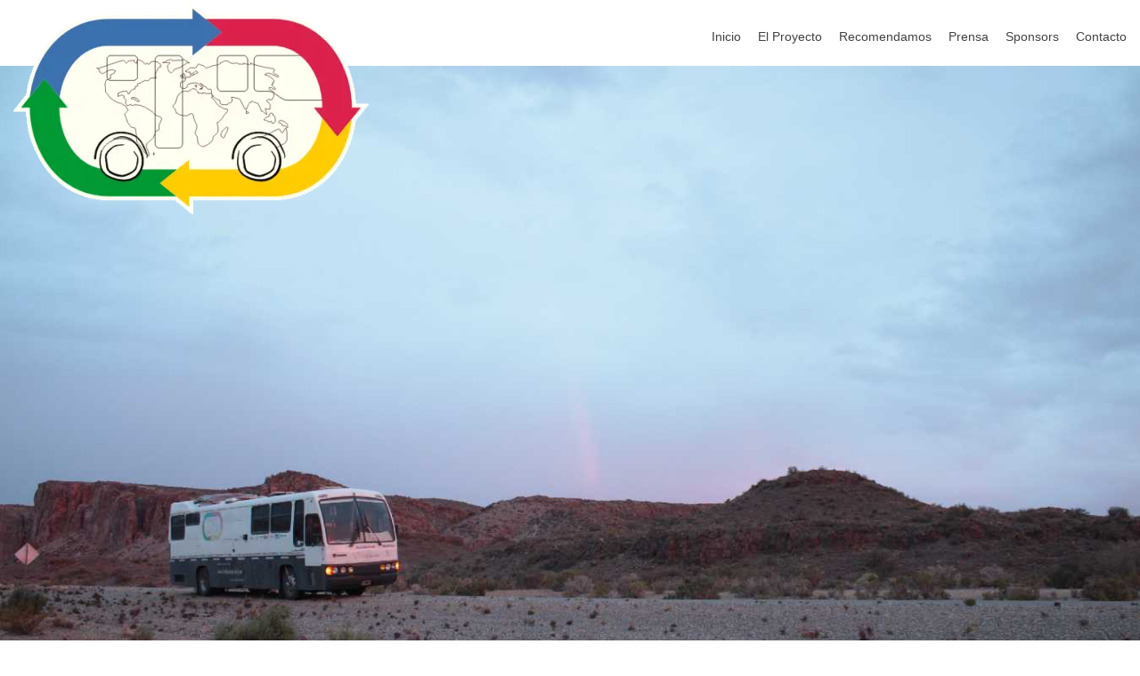

--- FILE ---
content_type: text/html; charset=UTF-8
request_url: https://rodandoando.com/12-2012-dique-ameghino-los-altares/
body_size: 23575
content:
<!doctype html>
<html lang="es">
<head>
	<meta charset="UTF-8">
	<meta name="viewport" content="width=device-width, initial-scale=1">
	<link rel="profile" href="https://gmpg.org/xfn/11">
	<title>Dique Ameghino &#8211; Los Altares &#8211; Rodando Ando</title>
<meta name='robots' content='max-image-preview:large' />
	<style>img:is([sizes="auto" i], [sizes^="auto," i]) { contain-intrinsic-size: 3000px 1500px }</style>
	<link rel="alternate" type="application/rss+xml" title="Rodando Ando &raquo; Feed" href="https://rodandoando.com/feed/" />
<link rel="alternate" type="application/rss+xml" title="Rodando Ando &raquo; Feed de los comentarios" href="https://rodandoando.com/comments/feed/" />
<link rel="alternate" type="application/rss+xml" title="Rodando Ando &raquo; Comentario Dique Ameghino &#8211; Los Altares del feed" href="https://rodandoando.com/12-2012-dique-ameghino-los-altares/feed/" />
<script>
window._wpemojiSettings = {"baseUrl":"https:\/\/s.w.org\/images\/core\/emoji\/15.0.3\/72x72\/","ext":".png","svgUrl":"https:\/\/s.w.org\/images\/core\/emoji\/15.0.3\/svg\/","svgExt":".svg","source":{"concatemoji":"https:\/\/rodandoando.com\/wp-includes\/js\/wp-emoji-release.min.js?ver=6.7.2"}};
/*! This file is auto-generated */
!function(i,n){var o,s,e;function c(e){try{var t={supportTests:e,timestamp:(new Date).valueOf()};sessionStorage.setItem(o,JSON.stringify(t))}catch(e){}}function p(e,t,n){e.clearRect(0,0,e.canvas.width,e.canvas.height),e.fillText(t,0,0);var t=new Uint32Array(e.getImageData(0,0,e.canvas.width,e.canvas.height).data),r=(e.clearRect(0,0,e.canvas.width,e.canvas.height),e.fillText(n,0,0),new Uint32Array(e.getImageData(0,0,e.canvas.width,e.canvas.height).data));return t.every(function(e,t){return e===r[t]})}function u(e,t,n){switch(t){case"flag":return n(e,"\ud83c\udff3\ufe0f\u200d\u26a7\ufe0f","\ud83c\udff3\ufe0f\u200b\u26a7\ufe0f")?!1:!n(e,"\ud83c\uddfa\ud83c\uddf3","\ud83c\uddfa\u200b\ud83c\uddf3")&&!n(e,"\ud83c\udff4\udb40\udc67\udb40\udc62\udb40\udc65\udb40\udc6e\udb40\udc67\udb40\udc7f","\ud83c\udff4\u200b\udb40\udc67\u200b\udb40\udc62\u200b\udb40\udc65\u200b\udb40\udc6e\u200b\udb40\udc67\u200b\udb40\udc7f");case"emoji":return!n(e,"\ud83d\udc26\u200d\u2b1b","\ud83d\udc26\u200b\u2b1b")}return!1}function f(e,t,n){var r="undefined"!=typeof WorkerGlobalScope&&self instanceof WorkerGlobalScope?new OffscreenCanvas(300,150):i.createElement("canvas"),a=r.getContext("2d",{willReadFrequently:!0}),o=(a.textBaseline="top",a.font="600 32px Arial",{});return e.forEach(function(e){o[e]=t(a,e,n)}),o}function t(e){var t=i.createElement("script");t.src=e,t.defer=!0,i.head.appendChild(t)}"undefined"!=typeof Promise&&(o="wpEmojiSettingsSupports",s=["flag","emoji"],n.supports={everything:!0,everythingExceptFlag:!0},e=new Promise(function(e){i.addEventListener("DOMContentLoaded",e,{once:!0})}),new Promise(function(t){var n=function(){try{var e=JSON.parse(sessionStorage.getItem(o));if("object"==typeof e&&"number"==typeof e.timestamp&&(new Date).valueOf()<e.timestamp+604800&&"object"==typeof e.supportTests)return e.supportTests}catch(e){}return null}();if(!n){if("undefined"!=typeof Worker&&"undefined"!=typeof OffscreenCanvas&&"undefined"!=typeof URL&&URL.createObjectURL&&"undefined"!=typeof Blob)try{var e="postMessage("+f.toString()+"("+[JSON.stringify(s),u.toString(),p.toString()].join(",")+"));",r=new Blob([e],{type:"text/javascript"}),a=new Worker(URL.createObjectURL(r),{name:"wpTestEmojiSupports"});return void(a.onmessage=function(e){c(n=e.data),a.terminate(),t(n)})}catch(e){}c(n=f(s,u,p))}t(n)}).then(function(e){for(var t in e)n.supports[t]=e[t],n.supports.everything=n.supports.everything&&n.supports[t],"flag"!==t&&(n.supports.everythingExceptFlag=n.supports.everythingExceptFlag&&n.supports[t]);n.supports.everythingExceptFlag=n.supports.everythingExceptFlag&&!n.supports.flag,n.DOMReady=!1,n.readyCallback=function(){n.DOMReady=!0}}).then(function(){return e}).then(function(){var e;n.supports.everything||(n.readyCallback(),(e=n.source||{}).concatemoji?t(e.concatemoji):e.wpemoji&&e.twemoji&&(t(e.twemoji),t(e.wpemoji)))}))}((window,document),window._wpemojiSettings);
</script>

<link rel='stylesheet' id='sbi_styles-css' href='https://rodandoando.com/wp-content/plugins/instagram-feed-pro/css/sbi-styles.min.css?ver=6.4' media='all' />
<style id='wp-emoji-styles-inline-css'>

	img.wp-smiley, img.emoji {
		display: inline !important;
		border: none !important;
		box-shadow: none !important;
		height: 1em !important;
		width: 1em !important;
		margin: 0 0.07em !important;
		vertical-align: -0.1em !important;
		background: none !important;
		padding: 0 !important;
	}
</style>
<link rel='stylesheet' id='wp-block-library-css' href='https://rodandoando.com/wp-includes/css/dist/block-library/style.min.css?ver=6.7.2' media='all' />
<style id='global-styles-inline-css'>
:root{--wp--preset--aspect-ratio--square: 1;--wp--preset--aspect-ratio--4-3: 4/3;--wp--preset--aspect-ratio--3-4: 3/4;--wp--preset--aspect-ratio--3-2: 3/2;--wp--preset--aspect-ratio--2-3: 2/3;--wp--preset--aspect-ratio--16-9: 16/9;--wp--preset--aspect-ratio--9-16: 9/16;--wp--preset--color--black: #000000;--wp--preset--color--cyan-bluish-gray: #abb8c3;--wp--preset--color--white: #ffffff;--wp--preset--color--pale-pink: #f78da7;--wp--preset--color--vivid-red: #cf2e2e;--wp--preset--color--luminous-vivid-orange: #ff6900;--wp--preset--color--luminous-vivid-amber: #fcb900;--wp--preset--color--light-green-cyan: #7bdcb5;--wp--preset--color--vivid-green-cyan: #00d084;--wp--preset--color--pale-cyan-blue: #8ed1fc;--wp--preset--color--vivid-cyan-blue: #0693e3;--wp--preset--color--vivid-purple: #9b51e0;--wp--preset--gradient--vivid-cyan-blue-to-vivid-purple: linear-gradient(135deg,rgba(6,147,227,1) 0%,rgb(155,81,224) 100%);--wp--preset--gradient--light-green-cyan-to-vivid-green-cyan: linear-gradient(135deg,rgb(122,220,180) 0%,rgb(0,208,130) 100%);--wp--preset--gradient--luminous-vivid-amber-to-luminous-vivid-orange: linear-gradient(135deg,rgba(252,185,0,1) 0%,rgba(255,105,0,1) 100%);--wp--preset--gradient--luminous-vivid-orange-to-vivid-red: linear-gradient(135deg,rgba(255,105,0,1) 0%,rgb(207,46,46) 100%);--wp--preset--gradient--very-light-gray-to-cyan-bluish-gray: linear-gradient(135deg,rgb(238,238,238) 0%,rgb(169,184,195) 100%);--wp--preset--gradient--cool-to-warm-spectrum: linear-gradient(135deg,rgb(74,234,220) 0%,rgb(151,120,209) 20%,rgb(207,42,186) 40%,rgb(238,44,130) 60%,rgb(251,105,98) 80%,rgb(254,248,76) 100%);--wp--preset--gradient--blush-light-purple: linear-gradient(135deg,rgb(255,206,236) 0%,rgb(152,150,240) 100%);--wp--preset--gradient--blush-bordeaux: linear-gradient(135deg,rgb(254,205,165) 0%,rgb(254,45,45) 50%,rgb(107,0,62) 100%);--wp--preset--gradient--luminous-dusk: linear-gradient(135deg,rgb(255,203,112) 0%,rgb(199,81,192) 50%,rgb(65,88,208) 100%);--wp--preset--gradient--pale-ocean: linear-gradient(135deg,rgb(255,245,203) 0%,rgb(182,227,212) 50%,rgb(51,167,181) 100%);--wp--preset--gradient--electric-grass: linear-gradient(135deg,rgb(202,248,128) 0%,rgb(113,206,126) 100%);--wp--preset--gradient--midnight: linear-gradient(135deg,rgb(2,3,129) 0%,rgb(40,116,252) 100%);--wp--preset--font-size--small: 13px;--wp--preset--font-size--medium: 20px;--wp--preset--font-size--large: 36px;--wp--preset--font-size--x-large: 42px;--wp--preset--spacing--20: 0.44rem;--wp--preset--spacing--30: 0.67rem;--wp--preset--spacing--40: 1rem;--wp--preset--spacing--50: 1.5rem;--wp--preset--spacing--60: 2.25rem;--wp--preset--spacing--70: 3.38rem;--wp--preset--spacing--80: 5.06rem;--wp--preset--shadow--natural: 6px 6px 9px rgba(0, 0, 0, 0.2);--wp--preset--shadow--deep: 12px 12px 50px rgba(0, 0, 0, 0.4);--wp--preset--shadow--sharp: 6px 6px 0px rgba(0, 0, 0, 0.2);--wp--preset--shadow--outlined: 6px 6px 0px -3px rgba(255, 255, 255, 1), 6px 6px rgba(0, 0, 0, 1);--wp--preset--shadow--crisp: 6px 6px 0px rgba(0, 0, 0, 1);}:root { --wp--style--global--content-size: 800px;--wp--style--global--wide-size: 1200px; }:where(body) { margin: 0; }.wp-site-blocks > .alignleft { float: left; margin-right: 2em; }.wp-site-blocks > .alignright { float: right; margin-left: 2em; }.wp-site-blocks > .aligncenter { justify-content: center; margin-left: auto; margin-right: auto; }:where(.wp-site-blocks) > * { margin-block-start: 24px; margin-block-end: 0; }:where(.wp-site-blocks) > :first-child { margin-block-start: 0; }:where(.wp-site-blocks) > :last-child { margin-block-end: 0; }:root { --wp--style--block-gap: 24px; }:root :where(.is-layout-flow) > :first-child{margin-block-start: 0;}:root :where(.is-layout-flow) > :last-child{margin-block-end: 0;}:root :where(.is-layout-flow) > *{margin-block-start: 24px;margin-block-end: 0;}:root :where(.is-layout-constrained) > :first-child{margin-block-start: 0;}:root :where(.is-layout-constrained) > :last-child{margin-block-end: 0;}:root :where(.is-layout-constrained) > *{margin-block-start: 24px;margin-block-end: 0;}:root :where(.is-layout-flex){gap: 24px;}:root :where(.is-layout-grid){gap: 24px;}.is-layout-flow > .alignleft{float: left;margin-inline-start: 0;margin-inline-end: 2em;}.is-layout-flow > .alignright{float: right;margin-inline-start: 2em;margin-inline-end: 0;}.is-layout-flow > .aligncenter{margin-left: auto !important;margin-right: auto !important;}.is-layout-constrained > .alignleft{float: left;margin-inline-start: 0;margin-inline-end: 2em;}.is-layout-constrained > .alignright{float: right;margin-inline-start: 2em;margin-inline-end: 0;}.is-layout-constrained > .aligncenter{margin-left: auto !important;margin-right: auto !important;}.is-layout-constrained > :where(:not(.alignleft):not(.alignright):not(.alignfull)){max-width: var(--wp--style--global--content-size);margin-left: auto !important;margin-right: auto !important;}.is-layout-constrained > .alignwide{max-width: var(--wp--style--global--wide-size);}body .is-layout-flex{display: flex;}.is-layout-flex{flex-wrap: wrap;align-items: center;}.is-layout-flex > :is(*, div){margin: 0;}body .is-layout-grid{display: grid;}.is-layout-grid > :is(*, div){margin: 0;}body{padding-top: 0px;padding-right: 0px;padding-bottom: 0px;padding-left: 0px;}a:where(:not(.wp-element-button)){text-decoration: underline;}:root :where(.wp-element-button, .wp-block-button__link){background-color: #32373c;border-width: 0;color: #fff;font-family: inherit;font-size: inherit;line-height: inherit;padding: calc(0.667em + 2px) calc(1.333em + 2px);text-decoration: none;}.has-black-color{color: var(--wp--preset--color--black) !important;}.has-cyan-bluish-gray-color{color: var(--wp--preset--color--cyan-bluish-gray) !important;}.has-white-color{color: var(--wp--preset--color--white) !important;}.has-pale-pink-color{color: var(--wp--preset--color--pale-pink) !important;}.has-vivid-red-color{color: var(--wp--preset--color--vivid-red) !important;}.has-luminous-vivid-orange-color{color: var(--wp--preset--color--luminous-vivid-orange) !important;}.has-luminous-vivid-amber-color{color: var(--wp--preset--color--luminous-vivid-amber) !important;}.has-light-green-cyan-color{color: var(--wp--preset--color--light-green-cyan) !important;}.has-vivid-green-cyan-color{color: var(--wp--preset--color--vivid-green-cyan) !important;}.has-pale-cyan-blue-color{color: var(--wp--preset--color--pale-cyan-blue) !important;}.has-vivid-cyan-blue-color{color: var(--wp--preset--color--vivid-cyan-blue) !important;}.has-vivid-purple-color{color: var(--wp--preset--color--vivid-purple) !important;}.has-black-background-color{background-color: var(--wp--preset--color--black) !important;}.has-cyan-bluish-gray-background-color{background-color: var(--wp--preset--color--cyan-bluish-gray) !important;}.has-white-background-color{background-color: var(--wp--preset--color--white) !important;}.has-pale-pink-background-color{background-color: var(--wp--preset--color--pale-pink) !important;}.has-vivid-red-background-color{background-color: var(--wp--preset--color--vivid-red) !important;}.has-luminous-vivid-orange-background-color{background-color: var(--wp--preset--color--luminous-vivid-orange) !important;}.has-luminous-vivid-amber-background-color{background-color: var(--wp--preset--color--luminous-vivid-amber) !important;}.has-light-green-cyan-background-color{background-color: var(--wp--preset--color--light-green-cyan) !important;}.has-vivid-green-cyan-background-color{background-color: var(--wp--preset--color--vivid-green-cyan) !important;}.has-pale-cyan-blue-background-color{background-color: var(--wp--preset--color--pale-cyan-blue) !important;}.has-vivid-cyan-blue-background-color{background-color: var(--wp--preset--color--vivid-cyan-blue) !important;}.has-vivid-purple-background-color{background-color: var(--wp--preset--color--vivid-purple) !important;}.has-black-border-color{border-color: var(--wp--preset--color--black) !important;}.has-cyan-bluish-gray-border-color{border-color: var(--wp--preset--color--cyan-bluish-gray) !important;}.has-white-border-color{border-color: var(--wp--preset--color--white) !important;}.has-pale-pink-border-color{border-color: var(--wp--preset--color--pale-pink) !important;}.has-vivid-red-border-color{border-color: var(--wp--preset--color--vivid-red) !important;}.has-luminous-vivid-orange-border-color{border-color: var(--wp--preset--color--luminous-vivid-orange) !important;}.has-luminous-vivid-amber-border-color{border-color: var(--wp--preset--color--luminous-vivid-amber) !important;}.has-light-green-cyan-border-color{border-color: var(--wp--preset--color--light-green-cyan) !important;}.has-vivid-green-cyan-border-color{border-color: var(--wp--preset--color--vivid-green-cyan) !important;}.has-pale-cyan-blue-border-color{border-color: var(--wp--preset--color--pale-cyan-blue) !important;}.has-vivid-cyan-blue-border-color{border-color: var(--wp--preset--color--vivid-cyan-blue) !important;}.has-vivid-purple-border-color{border-color: var(--wp--preset--color--vivid-purple) !important;}.has-vivid-cyan-blue-to-vivid-purple-gradient-background{background: var(--wp--preset--gradient--vivid-cyan-blue-to-vivid-purple) !important;}.has-light-green-cyan-to-vivid-green-cyan-gradient-background{background: var(--wp--preset--gradient--light-green-cyan-to-vivid-green-cyan) !important;}.has-luminous-vivid-amber-to-luminous-vivid-orange-gradient-background{background: var(--wp--preset--gradient--luminous-vivid-amber-to-luminous-vivid-orange) !important;}.has-luminous-vivid-orange-to-vivid-red-gradient-background{background: var(--wp--preset--gradient--luminous-vivid-orange-to-vivid-red) !important;}.has-very-light-gray-to-cyan-bluish-gray-gradient-background{background: var(--wp--preset--gradient--very-light-gray-to-cyan-bluish-gray) !important;}.has-cool-to-warm-spectrum-gradient-background{background: var(--wp--preset--gradient--cool-to-warm-spectrum) !important;}.has-blush-light-purple-gradient-background{background: var(--wp--preset--gradient--blush-light-purple) !important;}.has-blush-bordeaux-gradient-background{background: var(--wp--preset--gradient--blush-bordeaux) !important;}.has-luminous-dusk-gradient-background{background: var(--wp--preset--gradient--luminous-dusk) !important;}.has-pale-ocean-gradient-background{background: var(--wp--preset--gradient--pale-ocean) !important;}.has-electric-grass-gradient-background{background: var(--wp--preset--gradient--electric-grass) !important;}.has-midnight-gradient-background{background: var(--wp--preset--gradient--midnight) !important;}.has-small-font-size{font-size: var(--wp--preset--font-size--small) !important;}.has-medium-font-size{font-size: var(--wp--preset--font-size--medium) !important;}.has-large-font-size{font-size: var(--wp--preset--font-size--large) !important;}.has-x-large-font-size{font-size: var(--wp--preset--font-size--x-large) !important;}
:root :where(.wp-block-pullquote){font-size: 1.5em;line-height: 1.6;}
</style>
<link rel='stylesheet' id='hello-elementor-css' href='https://rodandoando.com/wp-content/themes/hello-elementor/style.min.css?ver=3.3.0' media='all' />
<link rel='stylesheet' id='hello-elementor-theme-style-css' href='https://rodandoando.com/wp-content/themes/hello-elementor/theme.min.css?ver=3.3.0' media='all' />
<link rel='stylesheet' id='hello-elementor-header-footer-css' href='https://rodandoando.com/wp-content/themes/hello-elementor/header-footer.min.css?ver=3.3.0' media='all' />
<link rel='stylesheet' id='elementor-frontend-css' href='https://rodandoando.com/wp-content/plugins/elementor/assets/css/frontend.min.css?ver=3.34.1' media='all' />
<link rel='stylesheet' id='widget-image-css' href='https://rodandoando.com/wp-content/plugins/elementor/assets/css/widget-image.min.css?ver=3.34.1' media='all' />
<link rel='stylesheet' id='widget-nav-menu-css' href='https://rodandoando.com/wp-content/plugins/elementor-pro/assets/css/widget-nav-menu.min.css?ver=3.27.3' media='all' />
<link rel='stylesheet' id='widget-spacer-css' href='https://rodandoando.com/wp-content/plugins/elementor/assets/css/widget-spacer.min.css?ver=3.34.1' media='all' />
<link rel='stylesheet' id='eael-general-css' href='https://rodandoando.com/wp-content/plugins/essential-addons-for-elementor-lite/assets/front-end/css/view/general.min.css?ver=6.5.7' media='all' />
<link rel='stylesheet' id='eael-15704-css' href='https://rodandoando.com/wp-content/uploads/essential-addons-elementor/eael-15704.css?ver=1603898685' media='all' />
<link rel='stylesheet' id='widget-search-form-css' href='https://rodandoando.com/wp-content/plugins/elementor-pro/assets/css/widget-search-form.min.css?ver=3.27.3' media='all' />
<link rel='stylesheet' id='elementor-icons-shared-0-css' href='https://rodandoando.com/wp-content/plugins/elementor/assets/lib/font-awesome/css/fontawesome.min.css?ver=5.15.3' media='all' />
<link rel='stylesheet' id='elementor-icons-fa-solid-css' href='https://rodandoando.com/wp-content/plugins/elementor/assets/lib/font-awesome/css/solid.min.css?ver=5.15.3' media='all' />
<link rel='stylesheet' id='widget-social-icons-css' href='https://rodandoando.com/wp-content/plugins/elementor/assets/css/widget-social-icons.min.css?ver=3.34.1' media='all' />
<link rel='stylesheet' id='e-apple-webkit-css' href='https://rodandoando.com/wp-content/plugins/elementor/assets/css/conditionals/apple-webkit.min.css?ver=3.34.1' media='all' />
<link rel='stylesheet' id='widget-heading-css' href='https://rodandoando.com/wp-content/plugins/elementor/assets/css/widget-heading.min.css?ver=3.34.1' media='all' />
<link rel='stylesheet' id='widget-posts-css' href='https://rodandoando.com/wp-content/plugins/elementor-pro/assets/css/widget-posts.min.css?ver=3.27.3' media='all' />
<link rel='stylesheet' id='elementor-icons-css' href='https://rodandoando.com/wp-content/plugins/elementor/assets/lib/eicons/css/elementor-icons.min.css?ver=5.45.0' media='all' />
<style id='elementor-icons-inline-css'>

		.elementor-add-new-section .elementor-add-templately-promo-button{
            background-color: #5d4fff !important;
            background-image: url(https://rodandoando.com/wp-content/plugins/essential-addons-for-elementor-lite/assets/admin/images/templately/logo-icon.svg);
            background-repeat: no-repeat;
            background-position: center center;
            position: relative;
        }
        
		.elementor-add-new-section .elementor-add-templately-promo-button > i{
            height: 12px;
        }
        
        body .elementor-add-new-section .elementor-add-section-area-button {
            margin-left: 0;
        }

		.elementor-add-new-section .elementor-add-templately-promo-button{
            background-color: #5d4fff !important;
            background-image: url(https://rodandoando.com/wp-content/plugins/essential-addons-for-elementor-lite/assets/admin/images/templately/logo-icon.svg);
            background-repeat: no-repeat;
            background-position: center center;
            position: relative;
        }
        
		.elementor-add-new-section .elementor-add-templately-promo-button > i{
            height: 12px;
        }
        
        body .elementor-add-new-section .elementor-add-section-area-button {
            margin-left: 0;
        }
</style>
<link rel='stylesheet' id='elementor-post-17877-css' href='https://rodandoando.com/wp-content/uploads/elementor/css/post-17877.css?ver=1768367617' media='all' />
<link rel='stylesheet' id='sbistyles-css' href='https://rodandoando.com/wp-content/plugins/instagram-feed-pro/css/sbi-styles.min.css?ver=6.4' media='all' />
<link rel='stylesheet' id='elementor-post-17893-css' href='https://rodandoando.com/wp-content/uploads/elementor/css/post-17893.css?ver=1768367617' media='all' />
<link rel='stylesheet' id='elementor-post-15704-css' href='https://rodandoando.com/wp-content/uploads/elementor/css/post-15704.css?ver=1768367618' media='all' />
<link rel='stylesheet' id='elementor-post-17046-css' href='https://rodandoando.com/wp-content/uploads/elementor/css/post-17046.css?ver=1768367674' media='all' />
<link rel='stylesheet' id='hello-elementor-child-style-css' href='https://rodandoando.com/wp-content/themes/hello-theme-child-master/style.css?ver=1.0.0' media='all' />
<link rel='stylesheet' id='elementor-gf-local-raleway-css' href='https://rodandoando.com/wp-content/uploads/elementor/google-fonts/css/raleway.css?ver=1742231624' media='all' />
<link rel='stylesheet' id='elementor-icons-fa-brands-css' href='https://rodandoando.com/wp-content/plugins/elementor/assets/lib/font-awesome/css/brands.min.css?ver=5.15.3' media='all' />
<!--n2css--><!--n2js--><script src="https://rodandoando.com/wp-includes/js/jquery/jquery.min.js?ver=3.7.1" id="jquery-core-js"></script>
<script src="https://rodandoando.com/wp-includes/js/jquery/jquery-migrate.min.js?ver=3.4.1" id="jquery-migrate-js"></script>
<link rel="https://api.w.org/" href="https://rodandoando.com/wp-json/" /><link rel="alternate" title="JSON" type="application/json" href="https://rodandoando.com/wp-json/wp/v2/posts/7122" /><link rel="EditURI" type="application/rsd+xml" title="RSD" href="https://rodandoando.com/xmlrpc.php?rsd" />
<meta name="generator" content="WordPress 6.7.2" />
<link rel="canonical" href="https://rodandoando.com/12-2012-dique-ameghino-los-altares/" />
<link rel='shortlink' href='https://rodandoando.com/?p=7122' />
<link rel="alternate" title="oEmbed (JSON)" type="application/json+oembed" href="https://rodandoando.com/wp-json/oembed/1.0/embed?url=https%3A%2F%2Frodandoando.com%2F12-2012-dique-ameghino-los-altares%2F" />
<link rel="alternate" title="oEmbed (XML)" type="text/xml+oembed" href="https://rodandoando.com/wp-json/oembed/1.0/embed?url=https%3A%2F%2Frodandoando.com%2F12-2012-dique-ameghino-los-altares%2F&#038;format=xml" />
<meta name="generator" content="Elementor 3.34.1; features: additional_custom_breakpoints; settings: css_print_method-external, google_font-enabled, font_display-auto">
			<style>
				.e-con.e-parent:nth-of-type(n+4):not(.e-lazyloaded):not(.e-no-lazyload),
				.e-con.e-parent:nth-of-type(n+4):not(.e-lazyloaded):not(.e-no-lazyload) * {
					background-image: none !important;
				}
				@media screen and (max-height: 1024px) {
					.e-con.e-parent:nth-of-type(n+3):not(.e-lazyloaded):not(.e-no-lazyload),
					.e-con.e-parent:nth-of-type(n+3):not(.e-lazyloaded):not(.e-no-lazyload) * {
						background-image: none !important;
					}
				}
				@media screen and (max-height: 640px) {
					.e-con.e-parent:nth-of-type(n+2):not(.e-lazyloaded):not(.e-no-lazyload),
					.e-con.e-parent:nth-of-type(n+2):not(.e-lazyloaded):not(.e-no-lazyload) * {
						background-image: none !important;
					}
				}
			</style>
			<link rel="icon" href="https://rodandoando.com/wp-content/uploads/2020/06/faviconrae.png" sizes="32x32" />
<link rel="icon" href="https://rodandoando.com/wp-content/uploads/2020/06/faviconrae.png" sizes="192x192" />
<link rel="apple-touch-icon" href="https://rodandoando.com/wp-content/uploads/2020/06/faviconrae.png" />
<meta name="msapplication-TileImage" content="https://rodandoando.com/wp-content/uploads/2020/06/faviconrae.png" />
		<style id="wp-custom-css">
			/* Link Styling */
a, a:active, a:visited {
color: #3f72b1;
} 
a:hover {
color: #009932;
}		</style>
		</head>
<body class="post-template-default single single-post postid-7122 single-format-standard wp-embed-responsive theme-default elementor-default elementor-kit-17877 elementor-page-17046">


<a class="skip-link screen-reader-text" href="#content">Ir al contenido</a>

		<div data-elementor-type="header" data-elementor-id="17893" class="elementor elementor-17893 elementor-location-header" data-elementor-post-type="elementor_library">
					<section data-particle_enable="false" data-particle-mobile-disabled="false" class="elementor-section elementor-top-section elementor-element elementor-element-52e0ee4f elementor-section-full_width elementor-section-height-default elementor-section-height-default" data-id="52e0ee4f" data-element_type="section" data-settings="{&quot;background_background&quot;:&quot;classic&quot;}">
						<div class="elementor-container elementor-column-gap-default">
					<div class="elementor-column elementor-col-50 elementor-top-column elementor-element elementor-element-2889e9e3" data-id="2889e9e3" data-element_type="column" data-settings="{&quot;background_background&quot;:&quot;classic&quot;}">
			<div class="elementor-widget-wrap elementor-element-populated">
					<div class="elementor-background-overlay"></div>
						<div class="elementor-element elementor-element-58a12d86 elementor-widget elementor-widget-image" data-id="58a12d86" data-element_type="widget" data-widget_type="image.default">
				<div class="elementor-widget-container">
															<img fetchpriority="high" width="399" height="240" src="https://rodandoando.com/wp-content/uploads/2020/06/logo.rodandoando.240x400.png.webp" class="attachment-full size-full wp-image-15615" alt="" srcset="https://rodandoando.com/wp-content/uploads/2020/06/logo.rodandoando.240x400.png.webp 399w, https://rodandoando.com/wp-content/uploads/2020/06/logo.rodandoando.240x400-300x180.png.webp 300w" sizes="(max-width: 399px) 100vw, 399px" />															</div>
				</div>
					</div>
		</div>
				<div class="elementor-column elementor-col-50 elementor-top-column elementor-element elementor-element-5661c541" data-id="5661c541" data-element_type="column" data-settings="{&quot;background_background&quot;:&quot;classic&quot;}">
			<div class="elementor-widget-wrap elementor-element-populated">
						<div class="elementor-element elementor-element-44e8e042 elementor-nav-menu__align-end elementor-nav-menu--dropdown-mobile elementor-nav-menu__text-align-aside elementor-nav-menu--toggle elementor-nav-menu--burger elementor-widget elementor-widget-nav-menu" data-id="44e8e042" data-element_type="widget" data-settings="{&quot;submenu_icon&quot;:{&quot;value&quot;:&quot;&lt;i class=\&quot;fas fa-chevron-down\&quot;&gt;&lt;\/i&gt;&quot;,&quot;library&quot;:&quot;fa-solid&quot;},&quot;layout&quot;:&quot;horizontal&quot;,&quot;toggle&quot;:&quot;burger&quot;}" data-widget_type="nav-menu.default">
				<div class="elementor-widget-container">
								<nav aria-label="Menu" class="elementor-nav-menu--main elementor-nav-menu__container elementor-nav-menu--layout-horizontal e--pointer-background e--animation-fade">
				<ul id="menu-1-44e8e042" class="elementor-nav-menu"><li class="menu-item menu-item-type-custom menu-item-object-custom menu-item-home menu-item-115"><a href="https://rodandoando.com" class="elementor-item">Inicio</a></li>
<li class="menu-item menu-item-type-custom menu-item-object-custom menu-item-has-children menu-item-15927"><a href="#" class="elementor-item elementor-item-anchor">El Proyecto</a>
<ul class="sub-menu elementor-nav-menu--dropdown">
	<li class="menu-item menu-item-type-post_type menu-item-object-page menu-item-16556"><a href="https://rodandoando.com/una-familia-un-sueno-un-viaje/" class="elementor-sub-item">Una Familia, Un Sueño, Un Viaje</a></li>
	<li class="menu-item menu-item-type-post_type menu-item-object-post menu-item-17080"><a href="https://rodandoando.com/asi-comenzo/" class="elementor-sub-item">Así comenzó todo</a></li>
	<li class="menu-item menu-item-type-post_type menu-item-object-page menu-item-17780"><a href="https://rodandoando.com/un-aprendizaje-diferente/" class="elementor-sub-item">Un aprendizaje</a></li>
	<li class="menu-item menu-item-type-post_type menu-item-object-page menu-item-17785"><a href="https://rodandoando.com/en-busca-del-tiempo-perdido/" class="elementor-sub-item">En busca</a></li>
	<li class="menu-item menu-item-type-post_type menu-item-object-page menu-item-17789"><a href="https://rodandoando.com/un-intercambio-cultural/" class="elementor-sub-item">Un Intercambio</a></li>
	<li class="menu-item menu-item-type-post_type menu-item-object-post menu-item-16555"><a href="https://rodandoando.com/la-motivacion/" class="elementor-sub-item">La motivación</a></li>
	<li class="menu-item menu-item-type-post_type menu-item-object-page menu-item-17794"><a href="https://rodandoando.com/una-mision/" class="elementor-sub-item">Una Misión</a></li>
	<li class="menu-item menu-item-type-post_type menu-item-object-page menu-item-17799"><a href="https://rodandoando.com/la-difusion/" class="elementor-sub-item">La Difusión</a></li>
	<li class="menu-item menu-item-type-post_type menu-item-object-page menu-item-17802"><a href="https://rodandoando.com/la-documentacion-del-viaje/" class="elementor-sub-item">Documentación</a></li>
	<li class="menu-item menu-item-type-post_type menu-item-object-page menu-item-17805"><a href="https://rodandoando.com/casualidad-o-causalidad-2/" class="elementor-sub-item">Casualidad</a></li>
	<li class="menu-item menu-item-type-post_type menu-item-object-page menu-item-17807"><a href="https://rodandoando.com/itinerario/" class="elementor-sub-item">Itinerario</a></li>
	<li class="menu-item menu-item-type-post_type menu-item-object-page menu-item-17811"><a href="https://rodandoando.com/planta-arboles/" class="elementor-sub-item">Planta árboles</a></li>
	<li class="menu-item menu-item-type-post_type menu-item-object-page menu-item-17814"><a href="https://rodandoando.com/tips-del-viaje/" class="elementor-sub-item">Tips Del Viaje</a></li>
	<li class="menu-item menu-item-type-post_type menu-item-object-page menu-item-17817"><a href="https://rodandoando.com/un-sueno/" class="elementor-sub-item">Un Sueño</a></li>
	<li class="menu-item menu-item-type-taxonomy menu-item-object-category current-post-ancestor current-menu-parent current-post-parent menu-item-12525"><a href="https://rodandoando.com/category/blog/" class="elementor-sub-item">Blog</a></li>
</ul>
</li>
<li class="menu-item menu-item-type-taxonomy menu-item-object-category menu-item-17325"><a href="https://rodandoando.com/category/recomendamos/" class="elementor-item">Recomendamos</a></li>
<li class="menu-item menu-item-type-taxonomy menu-item-object-category menu-item-has-children menu-item-272"><a href="https://rodandoando.com/category/prensa/" class="elementor-item">Prensa</a>
<ul class="sub-menu elementor-nav-menu--dropdown">
	<li class="menu-item menu-item-type-post_type menu-item-object-page menu-item-1241"><a href="https://rodandoando.com/gacetilla/" class="elementor-sub-item">Gacetilla</a></li>
	<li class="menu-item menu-item-type-taxonomy menu-item-object-category menu-item-270"><a href="https://rodandoando.com/category/prensa/grafica/" class="elementor-sub-item">Gráfica</a></li>
	<li class="menu-item menu-item-type-taxonomy menu-item-object-category menu-item-271"><a href="https://rodandoando.com/category/prensa/internet/" class="elementor-sub-item">Internet</a></li>
	<li class="menu-item menu-item-type-taxonomy menu-item-object-category menu-item-3965"><a href="https://rodandoando.com/category/prensa/radio/" class="elementor-sub-item">Radio</a></li>
	<li class="menu-item menu-item-type-taxonomy menu-item-object-category menu-item-275"><a href="https://rodandoando.com/category/prensa/television/" class="elementor-sub-item">Televisión</a></li>
</ul>
</li>
<li class="menu-item menu-item-type-post_type menu-item-object-page menu-item-15333"><a href="https://rodandoando.com/sponsors-2/" class="elementor-item">Sponsors</a></li>
<li class="menu-item menu-item-type-post_type menu-item-object-page menu-item-has-children menu-item-114"><a href="https://rodandoando.com/contacto/" class="elementor-item">Contacto</a>
<ul class="sub-menu elementor-nav-menu--dropdown">
	<li class="menu-item menu-item-type-post_type menu-item-object-page menu-item-291"><a href="https://rodandoando.com/libro-de-visitas-2/" class="elementor-sub-item">Libro De Visitas</a></li>
	<li class="menu-item menu-item-type-post_type menu-item-object-page menu-item-2477"><a href="https://rodandoando.com/video-chat/" class="elementor-sub-item">Video Conferencia</a></li>
	<li class="menu-item menu-item-type-post_type menu-item-object-page menu-item-2798"><a href="https://rodandoando.com/contacto/" class="elementor-sub-item">Contacto</a></li>
</ul>
</li>
</ul>			</nav>
					<div class="elementor-menu-toggle" role="button" tabindex="0" aria-label="Menu Toggle" aria-expanded="false">
			<i aria-hidden="true" role="presentation" class="elementor-menu-toggle__icon--open eicon-menu-bar"></i><i aria-hidden="true" role="presentation" class="elementor-menu-toggle__icon--close eicon-close"></i>		</div>
					<nav class="elementor-nav-menu--dropdown elementor-nav-menu__container" aria-hidden="true">
				<ul id="menu-2-44e8e042" class="elementor-nav-menu"><li class="menu-item menu-item-type-custom menu-item-object-custom menu-item-home menu-item-115"><a href="https://rodandoando.com" class="elementor-item" tabindex="-1">Inicio</a></li>
<li class="menu-item menu-item-type-custom menu-item-object-custom menu-item-has-children menu-item-15927"><a href="#" class="elementor-item elementor-item-anchor" tabindex="-1">El Proyecto</a>
<ul class="sub-menu elementor-nav-menu--dropdown">
	<li class="menu-item menu-item-type-post_type menu-item-object-page menu-item-16556"><a href="https://rodandoando.com/una-familia-un-sueno-un-viaje/" class="elementor-sub-item" tabindex="-1">Una Familia, Un Sueño, Un Viaje</a></li>
	<li class="menu-item menu-item-type-post_type menu-item-object-post menu-item-17080"><a href="https://rodandoando.com/asi-comenzo/" class="elementor-sub-item" tabindex="-1">Así comenzó todo</a></li>
	<li class="menu-item menu-item-type-post_type menu-item-object-page menu-item-17780"><a href="https://rodandoando.com/un-aprendizaje-diferente/" class="elementor-sub-item" tabindex="-1">Un aprendizaje</a></li>
	<li class="menu-item menu-item-type-post_type menu-item-object-page menu-item-17785"><a href="https://rodandoando.com/en-busca-del-tiempo-perdido/" class="elementor-sub-item" tabindex="-1">En busca</a></li>
	<li class="menu-item menu-item-type-post_type menu-item-object-page menu-item-17789"><a href="https://rodandoando.com/un-intercambio-cultural/" class="elementor-sub-item" tabindex="-1">Un Intercambio</a></li>
	<li class="menu-item menu-item-type-post_type menu-item-object-post menu-item-16555"><a href="https://rodandoando.com/la-motivacion/" class="elementor-sub-item" tabindex="-1">La motivación</a></li>
	<li class="menu-item menu-item-type-post_type menu-item-object-page menu-item-17794"><a href="https://rodandoando.com/una-mision/" class="elementor-sub-item" tabindex="-1">Una Misión</a></li>
	<li class="menu-item menu-item-type-post_type menu-item-object-page menu-item-17799"><a href="https://rodandoando.com/la-difusion/" class="elementor-sub-item" tabindex="-1">La Difusión</a></li>
	<li class="menu-item menu-item-type-post_type menu-item-object-page menu-item-17802"><a href="https://rodandoando.com/la-documentacion-del-viaje/" class="elementor-sub-item" tabindex="-1">Documentación</a></li>
	<li class="menu-item menu-item-type-post_type menu-item-object-page menu-item-17805"><a href="https://rodandoando.com/casualidad-o-causalidad-2/" class="elementor-sub-item" tabindex="-1">Casualidad</a></li>
	<li class="menu-item menu-item-type-post_type menu-item-object-page menu-item-17807"><a href="https://rodandoando.com/itinerario/" class="elementor-sub-item" tabindex="-1">Itinerario</a></li>
	<li class="menu-item menu-item-type-post_type menu-item-object-page menu-item-17811"><a href="https://rodandoando.com/planta-arboles/" class="elementor-sub-item" tabindex="-1">Planta árboles</a></li>
	<li class="menu-item menu-item-type-post_type menu-item-object-page menu-item-17814"><a href="https://rodandoando.com/tips-del-viaje/" class="elementor-sub-item" tabindex="-1">Tips Del Viaje</a></li>
	<li class="menu-item menu-item-type-post_type menu-item-object-page menu-item-17817"><a href="https://rodandoando.com/un-sueno/" class="elementor-sub-item" tabindex="-1">Un Sueño</a></li>
	<li class="menu-item menu-item-type-taxonomy menu-item-object-category current-post-ancestor current-menu-parent current-post-parent menu-item-12525"><a href="https://rodandoando.com/category/blog/" class="elementor-sub-item" tabindex="-1">Blog</a></li>
</ul>
</li>
<li class="menu-item menu-item-type-taxonomy menu-item-object-category menu-item-17325"><a href="https://rodandoando.com/category/recomendamos/" class="elementor-item" tabindex="-1">Recomendamos</a></li>
<li class="menu-item menu-item-type-taxonomy menu-item-object-category menu-item-has-children menu-item-272"><a href="https://rodandoando.com/category/prensa/" class="elementor-item" tabindex="-1">Prensa</a>
<ul class="sub-menu elementor-nav-menu--dropdown">
	<li class="menu-item menu-item-type-post_type menu-item-object-page menu-item-1241"><a href="https://rodandoando.com/gacetilla/" class="elementor-sub-item" tabindex="-1">Gacetilla</a></li>
	<li class="menu-item menu-item-type-taxonomy menu-item-object-category menu-item-270"><a href="https://rodandoando.com/category/prensa/grafica/" class="elementor-sub-item" tabindex="-1">Gráfica</a></li>
	<li class="menu-item menu-item-type-taxonomy menu-item-object-category menu-item-271"><a href="https://rodandoando.com/category/prensa/internet/" class="elementor-sub-item" tabindex="-1">Internet</a></li>
	<li class="menu-item menu-item-type-taxonomy menu-item-object-category menu-item-3965"><a href="https://rodandoando.com/category/prensa/radio/" class="elementor-sub-item" tabindex="-1">Radio</a></li>
	<li class="menu-item menu-item-type-taxonomy menu-item-object-category menu-item-275"><a href="https://rodandoando.com/category/prensa/television/" class="elementor-sub-item" tabindex="-1">Televisión</a></li>
</ul>
</li>
<li class="menu-item menu-item-type-post_type menu-item-object-page menu-item-15333"><a href="https://rodandoando.com/sponsors-2/" class="elementor-item" tabindex="-1">Sponsors</a></li>
<li class="menu-item menu-item-type-post_type menu-item-object-page menu-item-has-children menu-item-114"><a href="https://rodandoando.com/contacto/" class="elementor-item" tabindex="-1">Contacto</a>
<ul class="sub-menu elementor-nav-menu--dropdown">
	<li class="menu-item menu-item-type-post_type menu-item-object-page menu-item-291"><a href="https://rodandoando.com/libro-de-visitas-2/" class="elementor-sub-item" tabindex="-1">Libro De Visitas</a></li>
	<li class="menu-item menu-item-type-post_type menu-item-object-page menu-item-2477"><a href="https://rodandoando.com/video-chat/" class="elementor-sub-item" tabindex="-1">Video Conferencia</a></li>
	<li class="menu-item menu-item-type-post_type menu-item-object-page menu-item-2798"><a href="https://rodandoando.com/contacto/" class="elementor-sub-item" tabindex="-1">Contacto</a></li>
</ul>
</li>
</ul>			</nav>
						</div>
				</div>
					</div>
		</div>
					</div>
		</section>
				<section data-particle_enable="false" data-particle-mobile-disabled="false" class="elementor-section elementor-top-section elementor-element elementor-element-2244537 elementor-section-full_width elementor-section-height-default elementor-section-height-default" data-id="2244537" data-element_type="section" data-settings="{&quot;background_background&quot;:&quot;classic&quot;}">
							<div class="elementor-background-overlay"></div>
							<div class="elementor-container elementor-column-gap-no">
					<div class="elementor-column elementor-col-100 elementor-top-column elementor-element elementor-element-f046adc" data-id="f046adc" data-element_type="column">
			<div class="elementor-widget-wrap elementor-element-populated">
						<div class="elementor-element elementor-element-b182139 elementor-widget elementor-widget-spacer" data-id="b182139" data-element_type="widget" data-widget_type="spacer.default">
				<div class="elementor-widget-container">
							<div class="elementor-spacer">
			<div class="elementor-spacer-inner"></div>
		</div>
						</div>
				</div>
				<div class="elementor-element elementor-element-f2c67de elementor-widget elementor-widget-theme-post-featured-image elementor-widget-image" data-id="f2c67de" data-element_type="widget" data-widget_type="theme-post-featured-image.default">
				<div class="elementor-widget-container">
															<img width="1350" height="900" src="https://rodandoando.com/wp-content/uploads/2012/12/ameghinolosaltares00022.jpg" class="attachment-full size-full wp-image-7189" alt="" srcset="https://rodandoando.com/wp-content/uploads/2012/12/ameghinolosaltares00022.jpg 1350w, https://rodandoando.com/wp-content/uploads/2012/12/ameghinolosaltares00022-300x200.jpg 300w, https://rodandoando.com/wp-content/uploads/2012/12/ameghinolosaltares00022-1024x682.jpg 1024w, https://rodandoando.com/wp-content/uploads/2012/12/ameghinolosaltares00022-250x166.jpg 250w" sizes="(max-width: 1350px) 100vw, 1350px" />															</div>
				</div>
					</div>
		</div>
					</div>
		</section>
				</div>
				<div data-elementor-type="single-post" data-elementor-id="17046" class="elementor elementor-17046 elementor-location-single post-7122 post type-post status-publish format-standard has-post-thumbnail hentry category-blog tag-argentina tag-blog" data-elementor-post-type="elementor_library">
					<section data-particle_enable="false" data-particle-mobile-disabled="false" class="elementor-section elementor-top-section elementor-element elementor-element-466b245 elementor-section-boxed elementor-section-height-default elementor-section-height-default" data-id="466b245" data-element_type="section">
						<div class="elementor-container elementor-column-gap-default">
					<div class="elementor-column elementor-col-100 elementor-top-column elementor-element elementor-element-25d718b" data-id="25d718b" data-element_type="column">
			<div class="elementor-widget-wrap elementor-element-populated">
						<div class="elementor-element elementor-element-d63e2ec elementor-widget elementor-widget-theme-post-title elementor-page-title elementor-widget-heading" data-id="d63e2ec" data-element_type="widget" data-widget_type="theme-post-title.default">
				<div class="elementor-widget-container">
					<h1 class="elementor-heading-title elementor-size-default">Dique Ameghino &#8211; Los Altares</h1>				</div>
				</div>
					</div>
		</div>
					</div>
		</section>
				<section data-particle_enable="false" data-particle-mobile-disabled="false" class="elementor-section elementor-top-section elementor-element elementor-element-72e91447 elementor-section-full_width elementor-section-height-default elementor-section-height-default" data-id="72e91447" data-element_type="section" data-settings="{&quot;background_background&quot;:&quot;classic&quot;}">
						<div class="elementor-container elementor-column-gap-wider">
					<div class="elementor-column elementor-col-66 elementor-top-column elementor-element elementor-element-69dadaef" data-id="69dadaef" data-element_type="column">
			<div class="elementor-widget-wrap elementor-element-populated">
						<div class="elementor-element elementor-element-33676e29 elementor-widget elementor-widget-theme-post-content" data-id="33676e29" data-element_type="widget" data-widget_type="theme-post-content.default">
				<div class="elementor-widget-container">
					<p>Luego de disfrutar con nuestros amigos, Santiago, Cristina y Julieta, partimos desde Ameghino, y viajamos hasta Los Altares, donde estacionamos y dormimos en una estación de servicio.<span id="more-7122"></span></p>
<p><a href="https://rodandoando.com/wp-content/uploads/2012/12/ameghinolosaltares00001.jpg"><img decoding="async" class="size-full wp-image-7168" title="Washingtpn y Adriana, motoqueros de Trelew, nos alentaron y compraron remeras!" src="https://rodandoando.com/wp-content/uploads/2012/12/ameghinolosaltares00001.jpg" alt="ameghinolosaltares00001" width="100%" height="100%" srcset="https://rodandoando.com/wp-content/uploads/2012/12/ameghinolosaltares00001.jpg 1350w, https://rodandoando.com/wp-content/uploads/2012/12/ameghinolosaltares00001-300x200.jpg 300w, https://rodandoando.com/wp-content/uploads/2012/12/ameghinolosaltares00001-1024x682.jpg 1024w, https://rodandoando.com/wp-content/uploads/2012/12/ameghinolosaltares00001-250x166.jpg 250w" sizes="(max-width: 1350px) 100vw, 1350px" /></a></p>
<p><a href="https://rodandoando.com/wp-content/uploads/2012/12/ameghinolosaltares00002.jpg"><img decoding="async" class="alignnone size-full wp-image-7169" src="https://rodandoando.com/wp-content/uploads/2012/12/ameghinolosaltares00002.jpg" alt="ameghinolosaltares00002" width="100%" height="100%" srcset="https://rodandoando.com/wp-content/uploads/2012/12/ameghinolosaltares00002.jpg 1350w, https://rodandoando.com/wp-content/uploads/2012/12/ameghinolosaltares00002-300x200.jpg 300w, https://rodandoando.com/wp-content/uploads/2012/12/ameghinolosaltares00002-1024x682.jpg 1024w, https://rodandoando.com/wp-content/uploads/2012/12/ameghinolosaltares00002-250x166.jpg 250w" sizes="(max-width: 1350px) 100vw, 1350px" /></a></p>
<p><a href="https://rodandoando.com/wp-content/uploads/2012/12/ameghinolosaltares00003.jpg"><img decoding="async" class="alignnone size-full wp-image-7170" src="https://rodandoando.com/wp-content/uploads/2012/12/ameghinolosaltares00003.jpg" alt="ameghinolosaltares00003" width="100%" height="100%" srcset="https://rodandoando.com/wp-content/uploads/2012/12/ameghinolosaltares00003.jpg 1350w, https://rodandoando.com/wp-content/uploads/2012/12/ameghinolosaltares00003-300x200.jpg 300w, https://rodandoando.com/wp-content/uploads/2012/12/ameghinolosaltares00003-1024x682.jpg 1024w, https://rodandoando.com/wp-content/uploads/2012/12/ameghinolosaltares00003-250x166.jpg 250w" sizes="(max-width: 1350px) 100vw, 1350px" /></a></p>
<p><a href="https://rodandoando.com/wp-content/uploads/2012/12/ameghinolosaltares00004.jpg"><img decoding="async" class="alignnone size-full wp-image-7171" src="https://rodandoando.com/wp-content/uploads/2012/12/ameghinolosaltares00004.jpg" alt="ameghinolosaltares00004" width="100%" height="100%" srcset="https://rodandoando.com/wp-content/uploads/2012/12/ameghinolosaltares00004.jpg 1350w, https://rodandoando.com/wp-content/uploads/2012/12/ameghinolosaltares00004-300x200.jpg 300w, https://rodandoando.com/wp-content/uploads/2012/12/ameghinolosaltares00004-1024x682.jpg 1024w, https://rodandoando.com/wp-content/uploads/2012/12/ameghinolosaltares00004-250x166.jpg 250w" sizes="(max-width: 1350px) 100vw, 1350px" /></a></p>
<p><a href="https://rodandoando.com/wp-content/uploads/2012/12/ameghinolosaltares00005.jpg"><img decoding="async" class="alignnone size-full wp-image-7172" src="https://rodandoando.com/wp-content/uploads/2012/12/ameghinolosaltares00005.jpg" alt="ameghinolosaltares00005" width="100%" height="100%" srcset="https://rodandoando.com/wp-content/uploads/2012/12/ameghinolosaltares00005.jpg 1350w, https://rodandoando.com/wp-content/uploads/2012/12/ameghinolosaltares00005-300x200.jpg 300w, https://rodandoando.com/wp-content/uploads/2012/12/ameghinolosaltares00005-1024x682.jpg 1024w, https://rodandoando.com/wp-content/uploads/2012/12/ameghinolosaltares00005-250x166.jpg 250w" sizes="(max-width: 1350px) 100vw, 1350px" /></a></p>
<p><a href="https://rodandoando.com/wp-content/uploads/2012/12/ameghinolosaltares00006.jpg"><img decoding="async" class="alignnone size-full wp-image-7173" src="https://rodandoando.com/wp-content/uploads/2012/12/ameghinolosaltares00006.jpg" alt="ameghinolosaltares00006" width="100%" height="100%" srcset="https://rodandoando.com/wp-content/uploads/2012/12/ameghinolosaltares00006.jpg 1350w, https://rodandoando.com/wp-content/uploads/2012/12/ameghinolosaltares00006-300x200.jpg 300w, https://rodandoando.com/wp-content/uploads/2012/12/ameghinolosaltares00006-1024x682.jpg 1024w, https://rodandoando.com/wp-content/uploads/2012/12/ameghinolosaltares00006-250x166.jpg 250w" sizes="(max-width: 1350px) 100vw, 1350px" /></a></p>
<p><a href="https://rodandoando.com/wp-content/uploads/2012/12/ameghinolosaltares00007.jpg"><img decoding="async" class="alignnone size-full wp-image-7174" src="https://rodandoando.com/wp-content/uploads/2012/12/ameghinolosaltares00007.jpg" alt="ameghinolosaltares00007" width="100%" height="100%" srcset="https://rodandoando.com/wp-content/uploads/2012/12/ameghinolosaltares00007.jpg 1350w, https://rodandoando.com/wp-content/uploads/2012/12/ameghinolosaltares00007-300x200.jpg 300w, https://rodandoando.com/wp-content/uploads/2012/12/ameghinolosaltares00007-1024x682.jpg 1024w, https://rodandoando.com/wp-content/uploads/2012/12/ameghinolosaltares00007-250x166.jpg 250w" sizes="(max-width: 1350px) 100vw, 1350px" /></a></p>
<p><a href="https://rodandoando.com/wp-content/uploads/2012/12/ameghinolosaltares00008.jpg"><img decoding="async" class="alignnone size-full wp-image-7175" src="https://rodandoando.com/wp-content/uploads/2012/12/ameghinolosaltares00008.jpg" alt="ameghinolosaltares00008" width="100%" height="100%" srcset="https://rodandoando.com/wp-content/uploads/2012/12/ameghinolosaltares00008.jpg 1350w, https://rodandoando.com/wp-content/uploads/2012/12/ameghinolosaltares00008-300x200.jpg 300w, https://rodandoando.com/wp-content/uploads/2012/12/ameghinolosaltares00008-1024x682.jpg 1024w, https://rodandoando.com/wp-content/uploads/2012/12/ameghinolosaltares00008-250x166.jpg 250w" sizes="(max-width: 1350px) 100vw, 1350px" /></a></p>
<p><a href="https://rodandoando.com/wp-content/uploads/2012/12/ameghinolosaltares00009.jpg"><img decoding="async" class="alignnone size-full wp-image-7176" src="https://rodandoando.com/wp-content/uploads/2012/12/ameghinolosaltares00009.jpg" alt="ameghinolosaltares00009" width="100%" height="100%" srcset="https://rodandoando.com/wp-content/uploads/2012/12/ameghinolosaltares00009.jpg 1350w, https://rodandoando.com/wp-content/uploads/2012/12/ameghinolosaltares00009-300x200.jpg 300w, https://rodandoando.com/wp-content/uploads/2012/12/ameghinolosaltares00009-1024x682.jpg 1024w, https://rodandoando.com/wp-content/uploads/2012/12/ameghinolosaltares00009-250x166.jpg 250w" sizes="(max-width: 1350px) 100vw, 1350px" /></a></p>
<p><a href="https://rodandoando.com/wp-content/uploads/2012/12/ameghinolosaltares00010.jpg"><img decoding="async" class="size-full wp-image-7177 " title="¿Pasamos?" src="https://rodandoando.com/wp-content/uploads/2012/12/ameghinolosaltares00010.jpg" alt="ameghinolosaltares00010" width="100%" height="100%" srcset="https://rodandoando.com/wp-content/uploads/2012/12/ameghinolosaltares00010.jpg 1350w, https://rodandoando.com/wp-content/uploads/2012/12/ameghinolosaltares00010-300x200.jpg 300w, https://rodandoando.com/wp-content/uploads/2012/12/ameghinolosaltares00010-1024x682.jpg 1024w, https://rodandoando.com/wp-content/uploads/2012/12/ameghinolosaltares00010-250x166.jpg 250w" sizes="(max-width: 1350px) 100vw, 1350px" /></a></p>
<p><a href="https://rodandoando.com/wp-content/uploads/2012/12/ameghinolosaltares00011.jpg"><img decoding="async" class="alignnone size-full wp-image-7178" src="https://rodandoando.com/wp-content/uploads/2012/12/ameghinolosaltares00011.jpg" alt="ameghinolosaltares00011" width="100%" height="100%" srcset="https://rodandoando.com/wp-content/uploads/2012/12/ameghinolosaltares00011.jpg 1350w, https://rodandoando.com/wp-content/uploads/2012/12/ameghinolosaltares00011-300x200.jpg 300w, https://rodandoando.com/wp-content/uploads/2012/12/ameghinolosaltares00011-1024x682.jpg 1024w, https://rodandoando.com/wp-content/uploads/2012/12/ameghinolosaltares00011-250x166.jpg 250w" sizes="(max-width: 1350px) 100vw, 1350px" /></a></p>
<p><a href="https://rodandoando.com/wp-content/uploads/2012/12/ameghinolosaltares00012.jpg"><img decoding="async" class="alignnone size-full wp-image-7179" src="https://rodandoando.com/wp-content/uploads/2012/12/ameghinolosaltares00012.jpg" alt="ameghinolosaltares00012" width="100%" height="100%" srcset="https://rodandoando.com/wp-content/uploads/2012/12/ameghinolosaltares00012.jpg 1350w, https://rodandoando.com/wp-content/uploads/2012/12/ameghinolosaltares00012-300x200.jpg 300w, https://rodandoando.com/wp-content/uploads/2012/12/ameghinolosaltares00012-1024x682.jpg 1024w, https://rodandoando.com/wp-content/uploads/2012/12/ameghinolosaltares00012-250x166.jpg 250w" sizes="(max-width: 1350px) 100vw, 1350px" /></a></p>
<p><a href="https://rodandoando.com/wp-content/uploads/2012/12/ameghinolosaltares00013.jpg"><img decoding="async" class="size-full wp-image-7180" title="Comenzó a llover y el limpia parabrisas no andaba, así que paramos en la ruta para arreglarlo" src="https://rodandoando.com/wp-content/uploads/2012/12/ameghinolosaltares00013.jpg" alt="ameghinolosaltares00013" width="100%" height="100%" srcset="https://rodandoando.com/wp-content/uploads/2012/12/ameghinolosaltares00013.jpg 1350w, https://rodandoando.com/wp-content/uploads/2012/12/ameghinolosaltares00013-300x200.jpg 300w, https://rodandoando.com/wp-content/uploads/2012/12/ameghinolosaltares00013-1024x682.jpg 1024w, https://rodandoando.com/wp-content/uploads/2012/12/ameghinolosaltares00013-250x166.jpg 250w" sizes="(max-width: 1350px) 100vw, 1350px" /></a></p>
<p><a href="https://rodandoando.com/wp-content/uploads/2012/12/ameghinolosaltares00014.jpg"><img decoding="async" class="alignnone size-full wp-image-7181" src="https://rodandoando.com/wp-content/uploads/2012/12/ameghinolosaltares00014.jpg" alt="ameghinolosaltares00014" width="100%" height="100%" srcset="https://rodandoando.com/wp-content/uploads/2012/12/ameghinolosaltares00014.jpg 1350w, https://rodandoando.com/wp-content/uploads/2012/12/ameghinolosaltares00014-300x200.jpg 300w, https://rodandoando.com/wp-content/uploads/2012/12/ameghinolosaltares00014-1024x682.jpg 1024w, https://rodandoando.com/wp-content/uploads/2012/12/ameghinolosaltares00014-250x166.jpg 250w" sizes="(max-width: 1350px) 100vw, 1350px" /></a></p>
<p><a href="https://rodandoando.com/wp-content/uploads/2012/12/ameghinolosaltares00015.jpg"><img decoding="async" class="alignnone size-full wp-image-7182" src="https://rodandoando.com/wp-content/uploads/2012/12/ameghinolosaltares00015.jpg" alt="ameghinolosaltares00015" width="100%" height="100%" srcset="https://rodandoando.com/wp-content/uploads/2012/12/ameghinolosaltares00015.jpg 1350w, https://rodandoando.com/wp-content/uploads/2012/12/ameghinolosaltares00015-300x200.jpg 300w, https://rodandoando.com/wp-content/uploads/2012/12/ameghinolosaltares00015-1024x682.jpg 1024w, https://rodandoando.com/wp-content/uploads/2012/12/ameghinolosaltares00015-250x166.jpg 250w" sizes="(max-width: 1350px) 100vw, 1350px" /></a></p>
<p><a href="https://rodandoando.com/wp-content/uploads/2012/12/ameghinolosaltares00016.jpg"><img decoding="async" class="wp-image-7183 size-full" title="¡Quedó perfecto el limpia parabrisas!" src="https://rodandoando.com/wp-content/uploads/2012/12/ameghinolosaltares00016.jpg" alt="ameghinolosaltares00016" width="100%" height="100%" srcset="https://rodandoando.com/wp-content/uploads/2012/12/ameghinolosaltares00016.jpg 1350w, https://rodandoando.com/wp-content/uploads/2012/12/ameghinolosaltares00016-300x200.jpg 300w, https://rodandoando.com/wp-content/uploads/2012/12/ameghinolosaltares00016-1024x682.jpg 1024w, https://rodandoando.com/wp-content/uploads/2012/12/ameghinolosaltares00016-250x166.jpg 250w" sizes="(max-width: 1350px) 100vw, 1350px" /></a></p>
<p><a href="https://rodandoando.com/wp-content/uploads/2012/12/ameghinolosaltares00017.jpg"><img decoding="async" class="alignnone size-full wp-image-7184" src="https://rodandoando.com/wp-content/uploads/2012/12/ameghinolosaltares00017.jpg" alt="ameghinolosaltares00017" width="100%" height="100%" srcset="https://rodandoando.com/wp-content/uploads/2012/12/ameghinolosaltares00017.jpg 1350w, https://rodandoando.com/wp-content/uploads/2012/12/ameghinolosaltares00017-300x200.jpg 300w, https://rodandoando.com/wp-content/uploads/2012/12/ameghinolosaltares00017-1024x682.jpg 1024w, https://rodandoando.com/wp-content/uploads/2012/12/ameghinolosaltares00017-250x166.jpg 250w" sizes="(max-width: 1350px) 100vw, 1350px" /></a></p>
<p><a href="https://rodandoando.com/wp-content/uploads/2012/12/ameghinolosaltares00018.jpg"><img decoding="async" class="size-full wp-image-7185 " title="Atardecer en la Ruta 25" src="https://rodandoando.com/wp-content/uploads/2012/12/ameghinolosaltares00018.jpg" alt="ameghinolosaltares00018" width="100%" height="100%" srcset="https://rodandoando.com/wp-content/uploads/2012/12/ameghinolosaltares00018.jpg 1350w, https://rodandoando.com/wp-content/uploads/2012/12/ameghinolosaltares00018-300x200.jpg 300w, https://rodandoando.com/wp-content/uploads/2012/12/ameghinolosaltares00018-1024x682.jpg 1024w, https://rodandoando.com/wp-content/uploads/2012/12/ameghinolosaltares00018-250x166.jpg 250w" sizes="(max-width: 1350px) 100vw, 1350px" /></a></p>
<p><a href="https://rodandoando.com/wp-content/uploads/2012/12/ameghinolosaltares00019.jpg"><img decoding="async" class="alignnone size-full wp-image-7186" src="https://rodandoando.com/wp-content/uploads/2012/12/ameghinolosaltares00019.jpg" alt="ameghinolosaltares00019" width="100%" height="100%" srcset="https://rodandoando.com/wp-content/uploads/2012/12/ameghinolosaltares00019.jpg 1350w, https://rodandoando.com/wp-content/uploads/2012/12/ameghinolosaltares00019-300x200.jpg 300w, https://rodandoando.com/wp-content/uploads/2012/12/ameghinolosaltares00019-1024x682.jpg 1024w, https://rodandoando.com/wp-content/uploads/2012/12/ameghinolosaltares00019-250x166.jpg 250w" sizes="(max-width: 1350px) 100vw, 1350px" /></a></p>
<p><a href="https://rodandoando.com/wp-content/uploads/2012/12/ameghinolosaltares00020.jpg"><img decoding="async" class="alignnone size-full wp-image-7187" src="https://rodandoando.com/wp-content/uploads/2012/12/ameghinolosaltares00020.jpg" alt="ameghinolosaltares00020" width="100%" height="100%" srcset="https://rodandoando.com/wp-content/uploads/2012/12/ameghinolosaltares00020.jpg 1350w, https://rodandoando.com/wp-content/uploads/2012/12/ameghinolosaltares00020-300x200.jpg 300w, https://rodandoando.com/wp-content/uploads/2012/12/ameghinolosaltares00020-1024x682.jpg 1024w, https://rodandoando.com/wp-content/uploads/2012/12/ameghinolosaltares00020-250x166.jpg 250w" sizes="(max-width: 1350px) 100vw, 1350px" /></a></p>
<p><a href="https://rodandoando.com/wp-content/uploads/2012/12/ameghinolosaltares00021.jpg"><img decoding="async" class="size-full wp-image-7188 " title="Luego de la lluvia, el arcoíris!" src="https://rodandoando.com/wp-content/uploads/2012/12/ameghinolosaltares00021.jpg" alt="ameghinolosaltares00021" width="100%" height="100%" srcset="https://rodandoando.com/wp-content/uploads/2012/12/ameghinolosaltares00021.jpg 1350w, https://rodandoando.com/wp-content/uploads/2012/12/ameghinolosaltares00021-300x200.jpg 300w, https://rodandoando.com/wp-content/uploads/2012/12/ameghinolosaltares00021-1024x682.jpg 1024w, https://rodandoando.com/wp-content/uploads/2012/12/ameghinolosaltares00021-250x166.jpg 250w" sizes="(max-width: 1350px) 100vw, 1350px" /></a></p>
<p><a href="https://rodandoando.com/wp-content/uploads/2012/12/ameghinolosaltares00022.jpg"><img decoding="async" class="size-full wp-image-7189" title="Libertad" src="https://rodandoando.com/wp-content/uploads/2012/12/ameghinolosaltares00022.jpg" alt="ameghinolosaltares00022" width="100%" height="100%" srcset="https://rodandoando.com/wp-content/uploads/2012/12/ameghinolosaltares00022.jpg 1350w, https://rodandoando.com/wp-content/uploads/2012/12/ameghinolosaltares00022-300x200.jpg 300w, https://rodandoando.com/wp-content/uploads/2012/12/ameghinolosaltares00022-1024x682.jpg 1024w, https://rodandoando.com/wp-content/uploads/2012/12/ameghinolosaltares00022-250x166.jpg 250w" sizes="(max-width: 1350px) 100vw, 1350px" /></a></p>
<p><a href="https://rodandoando.com/wp-content/uploads/2012/12/ameghinolosaltares00023.jpg"><img decoding="async" class="alignnone size-full wp-image-7190" src="https://rodandoando.com/wp-content/uploads/2012/12/ameghinolosaltares00023.jpg" alt="ameghinolosaltares00023" width="100%" height="100%" srcset="https://rodandoando.com/wp-content/uploads/2012/12/ameghinolosaltares00023.jpg 1350w, https://rodandoando.com/wp-content/uploads/2012/12/ameghinolosaltares00023-300x200.jpg 300w, https://rodandoando.com/wp-content/uploads/2012/12/ameghinolosaltares00023-1024x682.jpg 1024w, https://rodandoando.com/wp-content/uploads/2012/12/ameghinolosaltares00023-250x166.jpg 250w" sizes="(max-width: 1350px) 100vw, 1350px" /></a></p>
<p><iframe src="https://maps.google.com/maps/ms?msa=0&amp;msid=215377115077335471882.0004d54bc8b61adede799&amp;hl=es&amp;ie=UTF8&amp;t=h&amp;ll=-43.100983,-66.96167&amp;spn=3.609679,7.404785&amp;z=7&amp;output=embed" width="1100" height="600" frameborder="0" marginwidth="0" marginheight="0" scrolling="no"></iframe><br />
<small>Ver <a style="color: #0000ff; text-align: left;" href="https://maps.google.com/maps/ms?msa=0&amp;msid=215377115077335471882.0004d54bc8b61adede799&amp;hl=es&amp;ie=UTF8&amp;t=h&amp;ll=-43.100983,-66.96167&amp;spn=3.609679,7.404785&amp;z=7&amp;source=embed">Día 0123 &#8211; 23-12-2012 Dique Florentino Ameghino &#8211; Los Altares</a> en un mapa más grande</small></p>
				</div>
				</div>
					</div>
		</div>
				<div class="elementor-column elementor-col-33 elementor-top-column elementor-element elementor-element-2128ac47" data-id="2128ac47" data-element_type="column">
			<div class="elementor-widget-wrap elementor-element-populated">
						<div class="elementor-element elementor-element-9185638 elementor-grid-1 elementor-grid-tablet-2 elementor-grid-mobile-1 elementor-posts--thumbnail-top elementor-widget elementor-widget-posts" data-id="9185638" data-element_type="widget" data-settings="{&quot;classic_columns&quot;:&quot;1&quot;,&quot;classic_columns_tablet&quot;:&quot;2&quot;,&quot;classic_columns_mobile&quot;:&quot;1&quot;,&quot;classic_row_gap&quot;:{&quot;unit&quot;:&quot;px&quot;,&quot;size&quot;:35,&quot;sizes&quot;:[]},&quot;classic_row_gap_tablet&quot;:{&quot;unit&quot;:&quot;px&quot;,&quot;size&quot;:&quot;&quot;,&quot;sizes&quot;:[]},&quot;classic_row_gap_mobile&quot;:{&quot;unit&quot;:&quot;px&quot;,&quot;size&quot;:&quot;&quot;,&quot;sizes&quot;:[]}}" data-widget_type="posts.classic">
				<div class="elementor-widget-container">
							<div class="elementor-posts-container elementor-posts elementor-posts--skin-classic elementor-grid">
				<article class="elementor-post elementor-grid-item post-6475 post type-post status-publish format-standard has-post-thumbnail hentry category-blog category-recomendamos tag-argentina tag-blog tag-recomendamos tag-sponsors-2">
				<a class="elementor-post__thumbnail__link" href="https://rodandoando.com/12-2012-segundo-avistaje/" tabindex="-1" >
			<div class="elementor-post__thumbnail"><img width="1800" height="720" src="https://rodandoando.com/wp-content/uploads/2012/12/segundo-avistaje.jpg" class="attachment-full size-full wp-image-17758" alt="" /></div>
		</a>
				<div class="elementor-post__text">
				<h3 class="elementor-post__title">
			<a href="https://rodandoando.com/12-2012-segundo-avistaje/" >
				Segundo Avistaje			</a>
		</h3>
				<div class="elementor-post__excerpt">
			<p>Ver la Ballena Franca Austral produce una fascinación increíble, y nos quedamos con ganas de verlas nuevamente embarcados. Así que nuevamente le escribimos Milagros de</p>
		</div>
		
		<a class="elementor-post__read-more" href="https://rodandoando.com/12-2012-segundo-avistaje/" aria-label="Read more about Segundo Avistaje" tabindex="-1" >
			leer mas »		</a>

				</div>
				</article>
				<article class="elementor-post elementor-grid-item post-14544 post type-post status-publish format-standard has-post-thumbnail hentry category-gastronomia category-recomendamos tag-peru tag-recomendamos">
				<a class="elementor-post__thumbnail__link" href="https://rodandoando.com/restaurante-machu-oro-negro/" tabindex="-1" >
			<div class="elementor-post__thumbnail"><img loading="lazy" width="1800" height="720" src="https://rodandoando.com/wp-content/uploads/2017/07/Machu.jpg" class="attachment-full size-full wp-image-14611" alt="" /></div>
		</a>
				<div class="elementor-post__text">
				<h3 class="elementor-post__title">
			<a href="https://rodandoando.com/restaurante-machu-oro-negro/" >
				Machu en Talara			</a>
		</h3>
				<div class="elementor-post__excerpt">
			<p>En el norte de Perú se encuentra Talara, una ciudad petrolera en el medio del desierto. Entramos allí a abastecernos, fuimos a almorzar a un</p>
		</div>
		
		<a class="elementor-post__read-more" href="https://rodandoando.com/restaurante-machu-oro-negro/" aria-label="Read more about Machu en Talara" tabindex="-1" >
			leer mas »		</a>

				</div>
				</article>
				<article class="elementor-post elementor-grid-item post-12772 post type-post status-publish format-standard has-post-thumbnail hentry category-gastronomia category-recomendamos tag-argentina tag-espana tag-gastronomia tag-peru tag-recomendamos">
				<a class="elementor-post__thumbnail__link" href="https://rodandoando.com/el-10-carnes-y-vinos/" tabindex="-1" >
			<div class="elementor-post__thumbnail"><img loading="lazy" width="1800" height="720" src="https://rodandoando.com/wp-content/uploads/2014/06/el10.jpg" class="attachment-full size-full wp-image-17735" alt="" /></div>
		</a>
				<div class="elementor-post__text">
				<h3 class="elementor-post__title">
			<a href="https://rodandoando.com/el-10-carnes-y-vinos/" >
				El 10. Carnes y Vinos			</a>
		</h3>
				<div class="elementor-post__excerpt">
			<p>Cuando Marcos Contreras Cabado (Español) y Carlos Rodriguez Errecart (Argentino) supieron que estábamos en Lima nos invitaron a su restaurante. El Restaurante fusiona perfectamente la</p>
		</div>
		
		<a class="elementor-post__read-more" href="https://rodandoando.com/el-10-carnes-y-vinos/" aria-label="Read more about El 10. Carnes y Vinos" tabindex="-1" >
			leer mas »		</a>

				</div>
				</article>
				<article class="elementor-post elementor-grid-item post-14465 post type-post status-publish format-standard has-post-thumbnail hentry category-gastronomia category-recomendamos">
				<a class="elementor-post__thumbnail__link" href="https://rodandoando.com/en-la-platea/" tabindex="-1" >
			<div class="elementor-post__thumbnail"><img loading="lazy" width="1800" height="720" src="https://rodandoando.com/wp-content/uploads/2017/06/La-Platea.jpg" class="attachment-full size-full wp-image-14468" alt="" /></div>
		</a>
				<div class="elementor-post__text">
				<h3 class="elementor-post__title">
			<a href="https://rodandoando.com/en-la-platea/" >
				en La Platea			</a>
		</h3>
				<div class="elementor-post__excerpt">
			<p>Visitamos en Quito, un lugar muy original: «La Platea», es una plaza donde congregaron en su perímetro food trucks de distintos tipos, una idea que</p>
		</div>
		
		<a class="elementor-post__read-more" href="https://rodandoando.com/en-la-platea/" aria-label="Read more about en La Platea" tabindex="-1" >
			leer mas »		</a>

				</div>
				</article>
				<article class="elementor-post elementor-grid-item post-12819 post type-post status-publish format-standard has-post-thumbnail hentry category-gastronomia category-recomendamos tag-gastronomia tag-peru tag-recomendamos">
				<a class="elementor-post__thumbnail__link" href="https://rodandoando.com/la-emolienteria-bar-2/" tabindex="-1" >
			<div class="elementor-post__thumbnail"><img loading="lazy" width="1800" height="720" src="https://rodandoando.com/wp-content/uploads/2014/06/La-Emolienteria.jpg" class="attachment-full size-full wp-image-12804" alt="" /></div>
		</a>
				<div class="elementor-post__text">
				<h3 class="elementor-post__title">
			<a href="https://rodandoando.com/la-emolienteria-bar-2/" >
				La Emolienteria Bar			</a>
		</h3>
				<div class="elementor-post__excerpt">
			<p>En una de las esquinas, un carrito emolientero típico de épocas antiguas; en la pared de enfrente, una muestra de arte peruano moderno. Las banquetas decoradas</p>
		</div>
		
		<a class="elementor-post__read-more" href="https://rodandoando.com/la-emolienteria-bar-2/" aria-label="Read more about La Emolienteria Bar" tabindex="-1" >
			leer mas »		</a>

				</div>
				</article>
				<article class="elementor-post elementor-grid-item post-14960 post type-post status-publish format-standard has-post-thumbnail hentry category-blog category-recomendamos tag-coricancha tag-cusco tag-machu-picchu tag-montana-de-colores tag-peru tag-puca-pucara tag-qenqo tag-sacsayhuaman tag-tambomachay">
				<a class="elementor-post__thumbnail__link" href="https://rodandoando.com/guia-para-viajar-a-cusco/" tabindex="-1" >
			<div class="elementor-post__thumbnail"><img loading="lazy" width="1800" height="720" src="https://rodandoando.com/wp-content/uploads/2017/09/Sacsayhuamán.jpg" class="attachment-full size-full wp-image-14952" alt="" /></div>
		</a>
				<div class="elementor-post__text">
				<h3 class="elementor-post__title">
			<a href="https://rodandoando.com/guia-para-viajar-a-cusco/" >
				Guía para viajar a Cusco			</a>
		</h3>
				<div class="elementor-post__excerpt">
			<p>Viajar a Cusco no solo es Machu Pichu, si bien es lugar mas importante a visitar aquí les mostramos algunos de los lugares mas importantes</p>
		</div>
		
		<a class="elementor-post__read-more" href="https://rodandoando.com/guia-para-viajar-a-cusco/" aria-label="Read more about Guía para viajar a Cusco" tabindex="-1" >
			leer mas »		</a>

				</div>
				</article>
				<article class="elementor-post elementor-grid-item post-13082 post type-post status-publish format-standard has-post-thumbnail hentry category-gastronomia category-recomendamos tag-ecuador tag-gastronomia tag-recomendamos">
				<a class="elementor-post__thumbnail__link" href="https://rodandoando.com/el-lenador/" tabindex="-1" >
			<div class="elementor-post__thumbnail"><img loading="lazy" width="1800" height="720" src="https://rodandoando.com/wp-content/uploads/2014/10/El-Leñador.jpg" class="attachment-full size-full wp-image-13094" alt="" /></div>
		</a>
				<div class="elementor-post__text">
				<h3 class="elementor-post__title">
			<a href="https://rodandoando.com/el-lenador/" >
				El Leñador			</a>
		</h3>
				<div class="elementor-post__excerpt">
			<p>Era un día templado y con poco sol, decidimos ir a conocer el monumento a la mitad del mundo. Nuestro punto de parada en Quito</p>
		</div>
		
		<a class="elementor-post__read-more" href="https://rodandoando.com/el-lenador/" aria-label="Read more about El Leñador" tabindex="-1" >
			leer mas »		</a>

				</div>
				</article>
				<article class="elementor-post elementor-grid-item post-7293 post type-post status-publish format-standard has-post-thumbnail hentry category-blog category-recomendamos tag-argentina tag-blog tag-recomendamos tag-sponsors-2">
				<a class="elementor-post__thumbnail__link" href="https://rodandoando.com/excursion-a-los-hitos/" tabindex="-1" >
			<div class="elementor-post__thumbnail"><img loading="lazy" width="1800" height="720" src="https://rodandoando.com/wp-content/uploads/2013/01/excursionaloshitos.jpg" class="attachment-full size-full wp-image-17747" alt="" /></div>
		</a>
				<div class="elementor-post__text">
				<h3 class="elementor-post__title">
			<a href="https://rodandoando.com/excursion-a-los-hitos/" >
				Excursión a los Hitos			</a>
		</h3>
				<div class="elementor-post__excerpt">
			<p>Embarcamos alrededor de las 15hs., para hacer la excursión junto a Southern Spirit, a los hitos fronterizos con Gustavo (capitán), Marcelo (Marinero), Juan (guía), y</p>
		</div>
		
		<a class="elementor-post__read-more" href="https://rodandoando.com/excursion-a-los-hitos/" aria-label="Read more about Excursión a los Hitos" tabindex="-1" >
			leer mas »		</a>

				</div>
				</article>
				<article class="elementor-post elementor-grid-item post-13192 post type-post status-publish format-standard has-post-thumbnail hentry category-gastronomia category-recomendamos tag-ecuador tag-gastronomia tag-recomendamos">
				<a class="elementor-post__thumbnail__link" href="https://rodandoando.com/en-el-valle-de-tumbaco/" tabindex="-1" >
			<div class="elementor-post__thumbnail"><img loading="lazy" width="1800" height="720" src="https://rodandoando.com/wp-content/uploads/2014/10/puente.jpg" class="attachment-full size-full wp-image-13209" alt="" /></div>
		</a>
				<div class="elementor-post__text">
				<h3 class="elementor-post__title">
			<a href="https://rodandoando.com/en-el-valle-de-tumbaco/" >
				En el Valle de Tumbaco, Mu Lalá			</a>
		</h3>
				<div class="elementor-post__excerpt">
			<p>Cuando Enzo supo de nosotros nos invitó a almorzar en Mu LaLá al Valle de Tumbaco a unos pocos kilómetros del centro de Quito, donde el</p>
		</div>
		
		<a class="elementor-post__read-more" href="https://rodandoando.com/en-el-valle-de-tumbaco/" aria-label="Read more about En el Valle de Tumbaco, Mu Lalá" tabindex="-1" >
			leer mas »		</a>

				</div>
				</article>
				<article class="elementor-post elementor-grid-item post-13593 post type-post status-publish format-standard has-post-thumbnail hentry category-gastronomia category-recomendamos tag-colombia tag-gastronomia tag-recomendamos">
				<a class="elementor-post__thumbnail__link" href="https://rodandoando.com/cafe-milan1/" tabindex="-1" >
			<div class="elementor-post__thumbnail"><img loading="lazy" width="1800" height="720" src="https://rodandoando.com/wp-content/uploads/2015/12/Café-Milán.jpg" class="attachment-full size-full wp-image-13597" alt="" /></div>
		</a>
				<div class="elementor-post__text">
				<h3 class="elementor-post__title">
			<a href="https://rodandoando.com/cafe-milan1/" >
				Café Milán			</a>
		</h3>
				<div class="elementor-post__excerpt">
			<p>Estábamos haciendo una revisión de «Libertad» (nuestro vehículo) en la zona de Granada, en la parte norte de Cali, cuando pasaron Laura y Eliana, las dueñas</p>
		</div>
		
		<a class="elementor-post__read-more" href="https://rodandoando.com/cafe-milan1/" aria-label="Read more about Café Milán" tabindex="-1" >
			leer mas »		</a>

				</div>
				</article>
				</div>
		
						</div>
				</div>
					</div>
		</div>
					</div>
		</section>
				</div>
				<div data-elementor-type="footer" data-elementor-id="15704" class="elementor elementor-15704 elementor-location-footer" data-elementor-post-type="elementor_library">
					<section data-particle_enable="false" data-particle-mobile-disabled="false" class="elementor-section elementor-top-section elementor-element elementor-element-5863ea6d elementor-section-stretched elementor-section-full_width elementor-section-height-default elementor-section-height-default" data-id="5863ea6d" data-element_type="section" data-settings="{&quot;stretch_section&quot;:&quot;section-stretched&quot;,&quot;background_background&quot;:&quot;classic&quot;}">
						<div class="elementor-container elementor-column-gap-default">
					<div class="elementor-column elementor-col-50 elementor-top-column elementor-element elementor-element-3b3562c5" data-id="3b3562c5" data-element_type="column" data-settings="{&quot;background_background&quot;:&quot;classic&quot;}">
			<div class="elementor-widget-wrap elementor-element-populated">
						<div class="elementor-element elementor-element-fc8c469 elementor-search-form--skin-classic elementor-search-form--button-type-icon elementor-search-form--icon-search elementor-widget elementor-widget-search-form" data-id="fc8c469" data-element_type="widget" data-settings="{&quot;skin&quot;:&quot;classic&quot;}" data-widget_type="search-form.default">
				<div class="elementor-widget-container">
							<search role="search">
			<form class="elementor-search-form" action="https://rodandoando.com" method="get">
												<div class="elementor-search-form__container">
					<label class="elementor-screen-only" for="elementor-search-form-fc8c469">Search</label>

					
					<input id="elementor-search-form-fc8c469" placeholder="Buscar..." class="elementor-search-form__input" type="search" name="s" value="">
					
											<button class="elementor-search-form__submit" type="submit" aria-label="Search">
															<i aria-hidden="true" class="fas fa-search"></i>													</button>
					
									</div>
			</form>
		</search>
						</div>
				</div>
					</div>
		</div>
				<div class="elementor-column elementor-col-50 elementor-top-column elementor-element elementor-element-91c062c" data-id="91c062c" data-element_type="column" data-settings="{&quot;background_background&quot;:&quot;classic&quot;}">
			<div class="elementor-widget-wrap elementor-element-populated">
						<div class="elementor-element elementor-element-6c038d3 elementor-grid-3 elementor-grid-tablet-2 elementor-grid-mobile-1 elementor-widget elementor-widget-eael-dynamic-filterable-gallery" data-id="6c038d3" data-element_type="widget" data-settings="{&quot;eael_fg_columns&quot;:&quot;3&quot;,&quot;eael_fg_columns_tablet&quot;:&quot;2&quot;,&quot;eael_fg_columns_mobile&quot;:&quot;1&quot;}" data-widget_type="eael-dynamic-filterable-gallery.default">
				<div class="elementor-widget-container">
					<div id="eael-filter-gallery-wrapper-6c038d3" class="eael-filter-gallery-wrapper"><div class="eael-filter-gallery-container eael-post-appender eael-post-appender-6c038d3 grid eael-hoverer 3" data-settings="{&quot;item_style&quot;:&quot;eael-hoverer&quot;,&quot;duration&quot;:500,&quot;layout_mode&quot;:&quot;grid&quot;}"><div class="dynamic-gallery-item abancay blog blog cusco peru puquio blog abancay blog cusco peru puquio de-puquio-a-abancay">
            <div class="dynamic-gallery-item-inner" data-itemid="14880" data-parent="0">
                <div class="dynamic-gallery-thumbnail"><img src="https://rodandoando.com/wp-content/uploads/2017/09/De-Puquio-a-Abancay_.jpg" alt=""><div class="caption eael-fade-in "><div class="item-content"><h2 class="title"><a href="https://rodandoando.com/de-puquio-a-abancay/">de Puquio a Abancay</a></h2><p>Estos paisajes son mágicos, hablan por si solos, Los Andes son maravillosos,<a class="eael_post_excerpt_read_more" href="https://rodandoando.com/de-puquio-a-abancay/"> Read More</a></p></div><div class="buttons"><a href="https://rodandoando.com/wp-content/uploads/2017/09/De-Puquio-a-Abancay_.jpg" class="eael-magnific-link" data-elementor-open-lightbox="yes"><i aria-hidden="true" class="fas fa-search-plus"></i></a><a href="https://rodandoando.com/de-puquio-a-abancay/"><i aria-hidden="true" class="fas fa-link"></i></a></div></div></div>
            </div>
        </div><div class="dynamic-gallery-item blog blog peru blog blog peru nadando-con-las-tortugas">
            <div class="dynamic-gallery-item-inner" data-itemid="12142" data-parent="0">
                <div class="dynamic-gallery-thumbnail"><img src="https://rodandoando.com/wp-content/uploads/2014/03/Nadando-con-las-Tortugas.jpg" alt=""><div class="caption eael-fade-in "><div class="item-content"><h2 class="title"><a href="https://rodandoando.com/nadando-con-las-tortugas/">Nadando con las tortugas</a></h2><p>Los argentinos, en el exterior, estamos tildados de nómades. Solemos viajar mucho.<a class="eael_post_excerpt_read_more" href="https://rodandoando.com/nadando-con-las-tortugas/"> Read More</a></p></div><div class="buttons"><a href="https://rodandoando.com/wp-content/uploads/2014/03/Nadando-con-las-Tortugas.jpg" class="eael-magnific-link" data-elementor-open-lightbox="yes"><i aria-hidden="true" class="fas fa-search-plus"></i></a><a href="https://rodandoando.com/nadando-con-las-tortugas/"><i aria-hidden="true" class="fas fa-link"></i></a></div></div></div>
            </div>
        </div><div class="dynamic-gallery-item blog blog ecuador mecanica blog blog ecuador mecanica renovamos-motor-i">
            <div class="dynamic-gallery-item-inner" data-itemid="14213" data-parent="0">
                <div class="dynamic-gallery-thumbnail"><img src="https://rodandoando.com/wp-content/uploads/2017/06/Reparando-el-motor-2.jpg" alt=""><div class="caption eael-fade-in "><div class="item-content"><h2 class="title"><a href="https://rodandoando.com/renovamos-motor-i/">Renovamos motor Parte I</a></h2><p>Como les contamos, en Colombia comenzó a fallar el turbo que luego<a class="eael_post_excerpt_read_more" href="https://rodandoando.com/renovamos-motor-i/"> Read More</a></p></div><div class="buttons"><a href="https://rodandoando.com/wp-content/uploads/2017/06/Reparando-el-motor-2.jpg" class="eael-magnific-link" data-elementor-open-lightbox="yes"><i aria-hidden="true" class="fas fa-search-plus"></i></a><a href="https://rodandoando.com/renovamos-motor-i/"><i aria-hidden="true" class="fas fa-link"></i></a></div></div></div>
            </div>
        </div><div class="dynamic-gallery-item blog blog bolivia cochabamba blog blog bolivia cochabamba villa-concepcion-cochabamba">
            <div class="dynamic-gallery-item-inner" data-itemid="15193" data-parent="0">
                <div class="dynamic-gallery-thumbnail"><img src="https://rodandoando.com/wp-content/uploads/2017/10/De-Villa-Concepcion-a-Cochabamba_.jpg" alt=""><div class="caption eael-fade-in "><div class="item-content"><h2 class="title"><a href="https://rodandoando.com/villa-concepcion-cochabamba/">de Villa Concepción a Cochabamba</a></h2><p>En todos lados hay gente que nos ayuda y nos apoya en<a class="eael_post_excerpt_read_more" href="https://rodandoando.com/villa-concepcion-cochabamba/"> Read More</a></p></div><div class="buttons"><a href="https://rodandoando.com/wp-content/uploads/2017/10/De-Villa-Concepcion-a-Cochabamba_.jpg" class="eael-magnific-link" data-elementor-open-lightbox="yes"><i aria-hidden="true" class="fas fa-search-plus"></i></a><a href="https://rodandoando.com/villa-concepcion-cochabamba/"><i aria-hidden="true" class="fas fa-link"></i></a></div></div></div>
            </div>
        </div><div class="dynamic-gallery-item blog blog ecuador blog blog ecuador jardin-del-cajas-parte-1">
            <div class="dynamic-gallery-item-inner" data-itemid="13264" data-parent="0">
                <div class="dynamic-gallery-thumbnail"><img src="https://rodandoando.com/wp-content/uploads/2015/08/cajas.jpg" alt=""><div class="caption eael-fade-in "><div class="item-content"><h2 class="title"><a href="https://rodandoando.com/jardin-del-cajas-parte-1/">Jardín del Cajas</a></h2><p>Primera Parte Hace un tiempo que no escribimos pues estuvimos parados unos<a class="eael_post_excerpt_read_more" href="https://rodandoando.com/jardin-del-cajas-parte-1/"> Read More</a></p></div><div class="buttons"><a href="https://rodandoando.com/wp-content/uploads/2015/08/cajas.jpg" class="eael-magnific-link" data-elementor-open-lightbox="yes"><i aria-hidden="true" class="fas fa-search-plus"></i></a><a href="https://rodandoando.com/jardin-del-cajas-parte-1/"><i aria-hidden="true" class="fas fa-link"></i></a></div></div></div>
            </div>
        </div><div class="dynamic-gallery-item blog blog blog blog recuperamos-a-libertad">
            <div class="dynamic-gallery-item-inner" data-itemid="11826" data-parent="0">
                <div class="dynamic-gallery-thumbnail"><img src="https://rodandoando.com/wp-content/uploads/2014/01/Recuperamos-a-22Libertad22-.jpg" alt=""><div class="caption eael-fade-in "><div class="item-content"><h2 class="title"><a href="https://rodandoando.com/recuperamos-a-libertad/">Recuperamos a «Libertad» : )</a></h2><p>Después de mucho esperar por varias complicaciones, ya que por ejemplo tuvimos<a class="eael_post_excerpt_read_more" href="https://rodandoando.com/recuperamos-a-libertad/"> Read More</a></p></div><div class="buttons"><a href="https://rodandoando.com/wp-content/uploads/2014/01/Recuperamos-a-22Libertad22-.jpg" class="eael-magnific-link" data-elementor-open-lightbox="yes"><i aria-hidden="true" class="fas fa-search-plus"></i></a><a href="https://rodandoando.com/recuperamos-a-libertad/"><i aria-hidden="true" class="fas fa-link"></i></a></div></div></div>
            </div>
        </div><div class="dynamic-gallery-item blog blog colombia blog blog colombia de-popayan-a-pasto">
            <div class="dynamic-gallery-item-inner" data-itemid="13722" data-parent="0">
                <div class="dynamic-gallery-thumbnail"><img src="https://rodandoando.com/wp-content/uploads/2015/11/De-Popayan-a-Pasto.jpg" alt=""><div class="caption eael-fade-in "><div class="item-content"><h2 class="title"><a href="https://rodandoando.com/de-popayan-a-pasto/">De Popayan a Pasto</a></h2><p>Seguimos camino mas fotos, de los increíbles paisajes de Colombia</p></div><div class="buttons"><a href="https://rodandoando.com/wp-content/uploads/2015/11/De-Popayan-a-Pasto.jpg" class="eael-magnific-link" data-elementor-open-lightbox="yes"><i aria-hidden="true" class="fas fa-search-plus"></i></a><a href="https://rodandoando.com/de-popayan-a-pasto/"><i aria-hidden="true" class="fas fa-link"></i></a></div></div></div>
            </div>
        </div><div class="dynamic-gallery-item argentina blog blog blog argentina blog nuestros-amigos-andy-y-christian">
            <div class="dynamic-gallery-item-inner" data-itemid="4430" data-parent="0">
                <div class="dynamic-gallery-thumbnail"><img src="https://rodandoando.com/wp-content/plugins/elementor/assets/images/placeholder.png" alt=""><div class="caption eael-fade-in "><div class="item-content"><h2 class="title"><a href="https://rodandoando.com/nuestros-amigos-andy-y-christian/">Nuestros amigos Andy y Christian</a></h2><p>Como ya les hemos contado varias veces que no creemos en las<a class="eael_post_excerpt_read_more" href="https://rodandoando.com/nuestros-amigos-andy-y-christian/"> Read More</a></p></div><div class="buttons"><a href="https://rodandoando.com/wp-content/plugins/elementor/assets/images/placeholder.png" class="eael-magnific-link" data-elementor-open-lightbox="yes"><i aria-hidden="true" class="fas fa-search-plus"></i></a><a href="https://rodandoando.com/nuestros-amigos-andy-y-christian/"><i aria-hidden="true" class="fas fa-link"></i></a></div></div></div>
            </div>
        </div><div class="dynamic-gallery-item ecuador gastronomia recomendamos recomendamos gastronomia recomendamos ecuador recomendamos parrilla-argentina-lobo-feroz">
            <div class="dynamic-gallery-item-inner" data-itemid="14447" data-parent="0">
                <div class="dynamic-gallery-thumbnail"><img src="https://rodandoando.com/wp-content/uploads/2017/06/Lobo-Feroz.jpg" alt=""><div class="caption eael-fade-in "><div class="item-content"><h2 class="title"><a href="https://rodandoando.com/parrilla-argentina-lobo-feroz/">Parrilla Argentina Lobo Feroz</a></h2><p>Extrañamos la carne asada, y en Quito nos conocimos con Juani y<a class="eael_post_excerpt_read_more" href="https://rodandoando.com/parrilla-argentina-lobo-feroz/"> Read More</a></p></div><div class="buttons"><a href="https://rodandoando.com/wp-content/uploads/2017/06/Lobo-Feroz.jpg" class="eael-magnific-link" data-elementor-open-lightbox="yes"><i aria-hidden="true" class="fas fa-search-plus"></i></a><a href="https://rodandoando.com/parrilla-argentina-lobo-feroz/"><i aria-hidden="true" class="fas fa-link"></i></a></div></div></div>
            </div>
        </div></div>            <div class="eael-load-more-button-wrap dynamic-filter-gallery-loadmore eael-force-hide">
                <button class="eael-load-more-button" id="eael-load-more-btn-6c038d3" data-widget-id="6c038d3" data-widget="6c038d3" data-page-id="15704" data-template="{&quot;dir&quot;:&quot;pro&quot;,&quot;file_name&quot;:&quot;default.php&quot;,&quot;name&quot;:&quot;Dynamic-Filterable-Gallery&quot;}" data-class="Essential_Addons_Elementor\Pro\Elements\Dynamic_Filterable_Gallery" data-layout="masonry" data-page="1" data-args="orderby=rand&amp;order=desc&amp;ignore_sticky_posts=1&amp;post_status=publish&amp;posts_per_page=9&amp;post_type=post&amp;tax_query%5B0%5D%5Btaxonomy%5D=category&amp;tax_query%5B0%5D%5Bfield%5D=term_id&amp;tax_query%5B0%5D%5Bterms%5D%5B0%5D=326&amp;tax_query%5B0%5D%5Bterms%5D%5B1%5D=351&amp;tax_query%5Brelation%5D=AND" data-max-page="31">
                    <span class="eael-btn-loader button__loader"></span>
                    <span class="eael_load_more_text"></span>
                </button>
            </div>
            </div>				</div>
				</div>
					</div>
		</div>
					</div>
		</section>
				<section data-particle_enable="false" data-particle-mobile-disabled="false" class="elementor-section elementor-top-section elementor-element elementor-element-2bacf6f elementor-section-stretched elementor-section-full_width elementor-section-height-default elementor-section-height-default" data-id="2bacf6f" data-element_type="section" data-settings="{&quot;stretch_section&quot;:&quot;section-stretched&quot;,&quot;background_background&quot;:&quot;classic&quot;}">
						<div class="elementor-container elementor-column-gap-default">
					<div class="elementor-column elementor-col-50 elementor-top-column elementor-element elementor-element-b312f86" data-id="b312f86" data-element_type="column" data-settings="{&quot;background_background&quot;:&quot;classic&quot;}">
			<div class="elementor-widget-wrap">
							</div>
		</div>
				<div class="elementor-column elementor-col-50 elementor-top-column elementor-element elementor-element-dcd3984" data-id="dcd3984" data-element_type="column" data-settings="{&quot;background_background&quot;:&quot;classic&quot;}">
			<div class="elementor-widget-wrap elementor-element-populated">
						<div class="elementor-element elementor-element-e659d9d elementor-shape-rounded elementor-grid-0 e-grid-align-center elementor-widget elementor-widget-social-icons" data-id="e659d9d" data-element_type="widget" data-widget_type="social-icons.default">
				<div class="elementor-widget-container">
							<div class="elementor-social-icons-wrapper elementor-grid" role="list">
							<span class="elementor-grid-item" role="listitem">
					<a class="elementor-icon elementor-social-icon elementor-social-icon-facebook elementor-repeater-item-f8fb9bd" href="https://www.facebook.com/losrodandoando" target="_blank">
						<span class="elementor-screen-only">Facebook</span>
						<i aria-hidden="true" class="fab fa-facebook"></i>					</a>
				</span>
							<span class="elementor-grid-item" role="listitem">
					<a class="elementor-icon elementor-social-icon elementor-social-icon-twitter elementor-repeater-item-513e6c5" href="https://twitter.com/rodandoando_tw" target="_blank">
						<span class="elementor-screen-only">Twitter</span>
						<i aria-hidden="true" class="fab fa-twitter"></i>					</a>
				</span>
							<span class="elementor-grid-item" role="listitem">
					<a class="elementor-icon elementor-social-icon elementor-social-icon-youtube elementor-repeater-item-aa90b80" href="https://www.youtube.com/user/rodandoando" target="_blank">
						<span class="elementor-screen-only">Youtube</span>
						<i aria-hidden="true" class="fab fa-youtube"></i>					</a>
				</span>
							<span class="elementor-grid-item" role="listitem">
					<a class="elementor-icon elementor-social-icon elementor-social-icon-instagram elementor-repeater-item-4cf0036" href="http://www.instagram.com/rodandoando" target="_blank">
						<span class="elementor-screen-only">Instagram</span>
						<i aria-hidden="true" class="fab fa-instagram"></i>					</a>
				</span>
							<span class="elementor-grid-item" role="listitem">
					<a class="elementor-icon elementor-social-icon elementor-social-icon-envelope elementor-repeater-item-07fe262" href="mailto:porelmundo@rodandoando.com" target="_blank">
						<span class="elementor-screen-only">Envelope</span>
						<i aria-hidden="true" class="fas fa-envelope"></i>					</a>
				</span>
					</div>
						</div>
				</div>
					</div>
		</div>
					</div>
		</section>
				</div>
		
<!-- Custom Feeds for Instagram JS -->
<script type="text/javascript">
var sbiajaxurl = "https://rodandoando.com/wp-admin/admin-ajax.php";

</script>
			<script>
				const lazyloadRunObserver = () => {
					const lazyloadBackgrounds = document.querySelectorAll( `.e-con.e-parent:not(.e-lazyloaded)` );
					const lazyloadBackgroundObserver = new IntersectionObserver( ( entries ) => {
						entries.forEach( ( entry ) => {
							if ( entry.isIntersecting ) {
								let lazyloadBackground = entry.target;
								if( lazyloadBackground ) {
									lazyloadBackground.classList.add( 'e-lazyloaded' );
								}
								lazyloadBackgroundObserver.unobserve( entry.target );
							}
						});
					}, { rootMargin: '200px 0px 200px 0px' } );
					lazyloadBackgrounds.forEach( ( lazyloadBackground ) => {
						lazyloadBackgroundObserver.observe( lazyloadBackground );
					} );
				};
				const events = [
					'DOMContentLoaded',
					'elementor/lazyload/observe',
				];
				events.forEach( ( event ) => {
					document.addEventListener( event, lazyloadRunObserver );
				} );
			</script>
			<script src="https://rodandoando.com/wp-content/plugins/elementor/assets/js/webpack.runtime.min.js?ver=3.34.1" id="elementor-webpack-runtime-js"></script>
<script src="https://rodandoando.com/wp-content/plugins/elementor/assets/js/frontend-modules.min.js?ver=3.34.1" id="elementor-frontend-modules-js"></script>
<script src="https://rodandoando.com/wp-includes/js/jquery/ui/core.min.js?ver=1.13.3" id="jquery-ui-core-js"></script>
<script id="elementor-frontend-js-extra">
var EAELImageMaskingConfig = {"svg_dir_url":"https:\/\/rodandoando.com\/wp-content\/plugins\/essential-addons-for-elementor-lite\/assets\/front-end\/img\/image-masking\/svg-shapes\/"};
</script>
<script id="elementor-frontend-js-before">
var elementorFrontendConfig = {"environmentMode":{"edit":false,"wpPreview":false,"isScriptDebug":false},"i18n":{"shareOnFacebook":"Compartir en Facebook","shareOnTwitter":"Compartir en Twitter","pinIt":"Pinear","download":"Descargar","downloadImage":"Descargar imagen","fullscreen":"Pantalla completa","zoom":"Zoom","share":"Compartir","playVideo":"Reproducir v\u00eddeo","previous":"Anterior","next":"Siguiente","close":"Cerrar","a11yCarouselPrevSlideMessage":"Diapositiva anterior","a11yCarouselNextSlideMessage":"Diapositiva siguiente","a11yCarouselFirstSlideMessage":"Esta es la primera diapositiva","a11yCarouselLastSlideMessage":"Esta es la \u00faltima diapositiva","a11yCarouselPaginationBulletMessage":"Ir a la diapositiva"},"is_rtl":false,"breakpoints":{"xs":0,"sm":480,"md":768,"lg":1025,"xl":1440,"xxl":1600},"responsive":{"breakpoints":{"mobile":{"label":"M\u00f3vil vertical","value":767,"default_value":767,"direction":"max","is_enabled":true},"mobile_extra":{"label":"M\u00f3vil horizontal","value":880,"default_value":880,"direction":"max","is_enabled":false},"tablet":{"label":"Tableta vertical","value":1024,"default_value":1024,"direction":"max","is_enabled":true},"tablet_extra":{"label":"Tableta horizontal","value":1200,"default_value":1200,"direction":"max","is_enabled":false},"laptop":{"label":"Port\u00e1til","value":1366,"default_value":1366,"direction":"max","is_enabled":false},"widescreen":{"label":"Pantalla grande","value":2400,"default_value":2400,"direction":"min","is_enabled":false}},"hasCustomBreakpoints":false},"version":"3.34.1","is_static":false,"experimentalFeatures":{"additional_custom_breakpoints":true,"theme_builder_v2":true,"home_screen":true,"global_classes_should_enforce_capabilities":true,"e_variables":true,"cloud-library":true,"e_opt_in_v4_page":true,"e_interactions":true,"import-export-customization":true},"urls":{"assets":"https:\/\/rodandoando.com\/wp-content\/plugins\/elementor\/assets\/","ajaxurl":"https:\/\/rodandoando.com\/wp-admin\/admin-ajax.php","uploadUrl":"https:\/\/rodandoando.com\/wp-content\/uploads"},"nonces":{"floatingButtonsClickTracking":"dee2e0e032"},"swiperClass":"swiper","settings":{"page":[],"editorPreferences":[]},"kit":{"active_breakpoints":["viewport_mobile","viewport_tablet"],"global_image_lightbox":"yes","lightbox_enable_counter":"yes","lightbox_enable_fullscreen":"yes","lightbox_enable_zoom":"yes","lightbox_enable_share":"yes","lightbox_title_src":"title","lightbox_description_src":"description"},"post":{"id":7122,"title":"Dique%20Ameghino%20%E2%80%93%20Los%20Altares%20%E2%80%93%20Rodando%20Ando","excerpt":"","featuredImage":"https:\/\/rodandoando.com\/wp-content\/uploads\/2012\/12\/ameghinolosaltares00022-1024x682.jpg"}};
</script>
<script src="https://rodandoando.com/wp-content/plugins/elementor/assets/js/frontend.min.js?ver=3.34.1" id="elementor-frontend-js"></script>
<script src="https://rodandoando.com/wp-content/plugins/elementor-pro/assets/lib/smartmenus/jquery.smartmenus.min.js?ver=1.2.1" id="smartmenus-js"></script>
<script id="eael-general-js-extra">
var localize = {"ajaxurl":"https:\/\/rodandoando.com\/wp-admin\/admin-ajax.php","nonce":"6ec9c9e7ab","i18n":{"added":"A\u00f1adido","compare":"Comparar","loading":"Cargando..."},"eael_translate_text":{"required_text":"es un campo obligatorio","invalid_text":"No v\u00e1lido","billing_text":"Facturaci\u00f3n","shipping_text":"Env\u00edo","fg_mfp_counter_text":"de"},"page_permalink":"https:\/\/rodandoando.com\/12-2012-dique-ameghino-los-altares\/","cart_redirectition":"","cart_page_url":"","el_breakpoints":{"mobile":{"label":"M\u00f3vil vertical","value":767,"default_value":767,"direction":"max","is_enabled":true},"mobile_extra":{"label":"M\u00f3vil horizontal","value":880,"default_value":880,"direction":"max","is_enabled":false},"tablet":{"label":"Tableta vertical","value":1024,"default_value":1024,"direction":"max","is_enabled":true},"tablet_extra":{"label":"Tableta horizontal","value":1200,"default_value":1200,"direction":"max","is_enabled":false},"laptop":{"label":"Port\u00e1til","value":1366,"default_value":1366,"direction":"max","is_enabled":false},"widescreen":{"label":"Pantalla grande","value":2400,"default_value":2400,"direction":"min","is_enabled":false}},"ParticleThemesData":{"default":"{\"particles\":{\"number\":{\"value\":160,\"density\":{\"enable\":true,\"value_area\":800}},\"color\":{\"value\":\"#ffffff\"},\"shape\":{\"type\":\"circle\",\"stroke\":{\"width\":0,\"color\":\"#000000\"},\"polygon\":{\"nb_sides\":5},\"image\":{\"src\":\"img\/github.svg\",\"width\":100,\"height\":100}},\"opacity\":{\"value\":0.5,\"random\":false,\"anim\":{\"enable\":false,\"speed\":1,\"opacity_min\":0.1,\"sync\":false}},\"size\":{\"value\":3,\"random\":true,\"anim\":{\"enable\":false,\"speed\":40,\"size_min\":0.1,\"sync\":false}},\"line_linked\":{\"enable\":true,\"distance\":150,\"color\":\"#ffffff\",\"opacity\":0.4,\"width\":1},\"move\":{\"enable\":true,\"speed\":6,\"direction\":\"none\",\"random\":false,\"straight\":false,\"out_mode\":\"out\",\"bounce\":false,\"attract\":{\"enable\":false,\"rotateX\":600,\"rotateY\":1200}}},\"interactivity\":{\"detect_on\":\"canvas\",\"events\":{\"onhover\":{\"enable\":true,\"mode\":\"repulse\"},\"onclick\":{\"enable\":true,\"mode\":\"push\"},\"resize\":true},\"modes\":{\"grab\":{\"distance\":400,\"line_linked\":{\"opacity\":1}},\"bubble\":{\"distance\":400,\"size\":40,\"duration\":2,\"opacity\":8,\"speed\":3},\"repulse\":{\"distance\":200,\"duration\":0.4},\"push\":{\"particles_nb\":4},\"remove\":{\"particles_nb\":2}}},\"retina_detect\":true}","nasa":"{\"particles\":{\"number\":{\"value\":250,\"density\":{\"enable\":true,\"value_area\":800}},\"color\":{\"value\":\"#ffffff\"},\"shape\":{\"type\":\"circle\",\"stroke\":{\"width\":0,\"color\":\"#000000\"},\"polygon\":{\"nb_sides\":5},\"image\":{\"src\":\"img\/github.svg\",\"width\":100,\"height\":100}},\"opacity\":{\"value\":1,\"random\":true,\"anim\":{\"enable\":true,\"speed\":1,\"opacity_min\":0,\"sync\":false}},\"size\":{\"value\":3,\"random\":true,\"anim\":{\"enable\":false,\"speed\":4,\"size_min\":0.3,\"sync\":false}},\"line_linked\":{\"enable\":false,\"distance\":150,\"color\":\"#ffffff\",\"opacity\":0.4,\"width\":1},\"move\":{\"enable\":true,\"speed\":1,\"direction\":\"none\",\"random\":true,\"straight\":false,\"out_mode\":\"out\",\"bounce\":false,\"attract\":{\"enable\":false,\"rotateX\":600,\"rotateY\":600}}},\"interactivity\":{\"detect_on\":\"canvas\",\"events\":{\"onhover\":{\"enable\":true,\"mode\":\"bubble\"},\"onclick\":{\"enable\":true,\"mode\":\"repulse\"},\"resize\":true},\"modes\":{\"grab\":{\"distance\":400,\"line_linked\":{\"opacity\":1}},\"bubble\":{\"distance\":250,\"size\":0,\"duration\":2,\"opacity\":0,\"speed\":3},\"repulse\":{\"distance\":400,\"duration\":0.4},\"push\":{\"particles_nb\":4},\"remove\":{\"particles_nb\":2}}},\"retina_detect\":true}","bubble":"{\"particles\":{\"number\":{\"value\":15,\"density\":{\"enable\":true,\"value_area\":800}},\"color\":{\"value\":\"#1b1e34\"},\"shape\":{\"type\":\"polygon\",\"stroke\":{\"width\":0,\"color\":\"#000\"},\"polygon\":{\"nb_sides\":6},\"image\":{\"src\":\"img\/github.svg\",\"width\":100,\"height\":100}},\"opacity\":{\"value\":0.3,\"random\":true,\"anim\":{\"enable\":false,\"speed\":1,\"opacity_min\":0.1,\"sync\":false}},\"size\":{\"value\":50,\"random\":false,\"anim\":{\"enable\":true,\"speed\":10,\"size_min\":40,\"sync\":false}},\"line_linked\":{\"enable\":false,\"distance\":200,\"color\":\"#ffffff\",\"opacity\":1,\"width\":2},\"move\":{\"enable\":true,\"speed\":8,\"direction\":\"none\",\"random\":false,\"straight\":false,\"out_mode\":\"out\",\"bounce\":false,\"attract\":{\"enable\":false,\"rotateX\":600,\"rotateY\":1200}}},\"interactivity\":{\"detect_on\":\"canvas\",\"events\":{\"onhover\":{\"enable\":false,\"mode\":\"grab\"},\"onclick\":{\"enable\":false,\"mode\":\"push\"},\"resize\":true},\"modes\":{\"grab\":{\"distance\":400,\"line_linked\":{\"opacity\":1}},\"bubble\":{\"distance\":400,\"size\":40,\"duration\":2,\"opacity\":8,\"speed\":3},\"repulse\":{\"distance\":200,\"duration\":0.4},\"push\":{\"particles_nb\":4},\"remove\":{\"particles_nb\":2}}},\"retina_detect\":true}","snow":"{\"particles\":{\"number\":{\"value\":450,\"density\":{\"enable\":true,\"value_area\":800}},\"color\":{\"value\":\"#fff\"},\"shape\":{\"type\":\"circle\",\"stroke\":{\"width\":0,\"color\":\"#000000\"},\"polygon\":{\"nb_sides\":5},\"image\":{\"src\":\"img\/github.svg\",\"width\":100,\"height\":100}},\"opacity\":{\"value\":0.5,\"random\":true,\"anim\":{\"enable\":false,\"speed\":1,\"opacity_min\":0.1,\"sync\":false}},\"size\":{\"value\":5,\"random\":true,\"anim\":{\"enable\":false,\"speed\":40,\"size_min\":0.1,\"sync\":false}},\"line_linked\":{\"enable\":false,\"distance\":500,\"color\":\"#ffffff\",\"opacity\":0.4,\"width\":2},\"move\":{\"enable\":true,\"speed\":6,\"direction\":\"bottom\",\"random\":false,\"straight\":false,\"out_mode\":\"out\",\"bounce\":false,\"attract\":{\"enable\":false,\"rotateX\":600,\"rotateY\":1200}}},\"interactivity\":{\"detect_on\":\"canvas\",\"events\":{\"onhover\":{\"enable\":true,\"mode\":\"bubble\"},\"onclick\":{\"enable\":true,\"mode\":\"repulse\"},\"resize\":true},\"modes\":{\"grab\":{\"distance\":400,\"line_linked\":{\"opacity\":0.5}},\"bubble\":{\"distance\":400,\"size\":4,\"duration\":0.3,\"opacity\":1,\"speed\":3},\"repulse\":{\"distance\":200,\"duration\":0.4},\"push\":{\"particles_nb\":4},\"remove\":{\"particles_nb\":2}}},\"retina_detect\":true}","nyan_cat":"{\"particles\":{\"number\":{\"value\":150,\"density\":{\"enable\":false,\"value_area\":800}},\"color\":{\"value\":\"#ffffff\"},\"shape\":{\"type\":\"star\",\"stroke\":{\"width\":0,\"color\":\"#000000\"},\"polygon\":{\"nb_sides\":5},\"image\":{\"src\":\"http:\/\/wiki.lexisnexis.com\/academic\/images\/f\/fb\/Itunes_podcast_icon_300.jpg\",\"width\":100,\"height\":100}},\"opacity\":{\"value\":0.5,\"random\":false,\"anim\":{\"enable\":false,\"speed\":1,\"opacity_min\":0.1,\"sync\":false}},\"size\":{\"value\":4,\"random\":true,\"anim\":{\"enable\":false,\"speed\":40,\"size_min\":0.1,\"sync\":false}},\"line_linked\":{\"enable\":false,\"distance\":150,\"color\":\"#ffffff\",\"opacity\":0.4,\"width\":1},\"move\":{\"enable\":true,\"speed\":14,\"direction\":\"left\",\"random\":false,\"straight\":true,\"out_mode\":\"out\",\"bounce\":false,\"attract\":{\"enable\":false,\"rotateX\":600,\"rotateY\":1200}}},\"interactivity\":{\"detect_on\":\"canvas\",\"events\":{\"onhover\":{\"enable\":false,\"mode\":\"grab\"},\"onclick\":{\"enable\":true,\"mode\":\"repulse\"},\"resize\":true},\"modes\":{\"grab\":{\"distance\":200,\"line_linked\":{\"opacity\":1}},\"bubble\":{\"distance\":400,\"size\":40,\"duration\":2,\"opacity\":8,\"speed\":3},\"repulse\":{\"distance\":200,\"duration\":0.4},\"push\":{\"particles_nb\":4},\"remove\":{\"particles_nb\":2}}},\"retina_detect\":true}"},"eael_login_nonce":"cba034174b","eael_register_nonce":"ac16a35c19","eael_lostpassword_nonce":"50a0f4418f","eael_resetpassword_nonce":"59cd548129"};
</script>
<script src="https://rodandoando.com/wp-content/plugins/essential-addons-for-elementor-lite/assets/front-end/js/view/general.min.js?ver=6.5.7" id="eael-general-js"></script>
<script src="https://rodandoando.com/wp-content/uploads/essential-addons-elementor/eael-15704.js?ver=1603898685" id="eael-15704-js"></script>
<script src="https://rodandoando.com/wp-includes/js/imagesloaded.min.js?ver=5.0.0" id="imagesloaded-js"></script>
<script src="https://rodandoando.com/wp-content/plugins/elementor-pro/assets/js/webpack-pro.runtime.min.js?ver=3.27.3" id="elementor-pro-webpack-runtime-js"></script>
<script src="https://rodandoando.com/wp-includes/js/dist/hooks.min.js?ver=4d63a3d491d11ffd8ac6" id="wp-hooks-js"></script>
<script src="https://rodandoando.com/wp-includes/js/dist/i18n.min.js?ver=5e580eb46a90c2b997e6" id="wp-i18n-js"></script>
<script id="wp-i18n-js-after">
wp.i18n.setLocaleData( { 'text direction\u0004ltr': [ 'ltr' ] } );
</script>
<script id="elementor-pro-frontend-js-before">
var ElementorProFrontendConfig = {"ajaxurl":"https:\/\/rodandoando.com\/wp-admin\/admin-ajax.php","nonce":"5326ee0133","urls":{"assets":"https:\/\/rodandoando.com\/wp-content\/plugins\/elementor-pro\/assets\/","rest":"https:\/\/rodandoando.com\/wp-json\/"},"settings":{"lazy_load_background_images":true},"popup":{"hasPopUps":true},"shareButtonsNetworks":{"facebook":{"title":"Facebook","has_counter":true},"twitter":{"title":"Twitter"},"linkedin":{"title":"LinkedIn","has_counter":true},"pinterest":{"title":"Pinterest","has_counter":true},"reddit":{"title":"Reddit","has_counter":true},"vk":{"title":"VK","has_counter":true},"odnoklassniki":{"title":"OK","has_counter":true},"tumblr":{"title":"Tumblr"},"digg":{"title":"Digg"},"skype":{"title":"Skype"},"stumbleupon":{"title":"StumbleUpon","has_counter":true},"mix":{"title":"Mix"},"telegram":{"title":"Telegram"},"pocket":{"title":"Pocket","has_counter":true},"xing":{"title":"XING","has_counter":true},"whatsapp":{"title":"WhatsApp"},"email":{"title":"Email"},"print":{"title":"Print"},"x-twitter":{"title":"X"},"threads":{"title":"Threads"}},"facebook_sdk":{"lang":"es_ES","app_id":""},"lottie":{"defaultAnimationUrl":"https:\/\/rodandoando.com\/wp-content\/plugins\/elementor-pro\/modules\/lottie\/assets\/animations\/default.json"}};
</script>
<script src="https://rodandoando.com/wp-content/plugins/elementor-pro/assets/js/frontend.min.js?ver=3.27.3" id="elementor-pro-frontend-js"></script>
<script src="https://rodandoando.com/wp-content/plugins/elementor-pro/assets/js/elements-handlers.min.js?ver=3.27.3" id="pro-elements-handlers-js"></script>

</body>
</html>


<!-- Page cached by LiteSpeed Cache 7.7 on 2026-01-20 11:38:32 -->

--- FILE ---
content_type: text/css
request_url: https://rodandoando.com/wp-content/uploads/elementor/css/post-17893.css?ver=1768367617
body_size: 572
content:
.elementor-17893 .elementor-element.elementor-element-52e0ee4f:not(.elementor-motion-effects-element-type-background), .elementor-17893 .elementor-element.elementor-element-52e0ee4f > .elementor-motion-effects-container > .elementor-motion-effects-layer{background-color:#FFFFFF;}.elementor-17893 .elementor-element.elementor-element-52e0ee4f{transition:background 0.3s, border 0.3s, border-radius 0.3s, box-shadow 0.3s;}.elementor-17893 .elementor-element.elementor-element-52e0ee4f > .elementor-background-overlay{transition:background 0.3s, border-radius 0.3s, opacity 0.3s;}.elementor-17893 .elementor-element.elementor-element-2889e9e3:not(.elementor-motion-effects-element-type-background) > .elementor-widget-wrap, .elementor-17893 .elementor-element.elementor-element-2889e9e3 > .elementor-widget-wrap > .elementor-motion-effects-container > .elementor-motion-effects-layer{background-color:#FFFFFF;}.elementor-17893 .elementor-element.elementor-element-2889e9e3 > .elementor-element-populated >  .elementor-background-overlay{background-color:#FFFFFF;opacity:0.5;}.elementor-17893 .elementor-element.elementor-element-2889e9e3 > .elementor-element-populated{box-shadow:0px 0px 10px 0px #FFFFFF;transition:background 0.3s, border 0.3s, border-radius 0.3s, box-shadow 0.3s;}.elementor-17893 .elementor-element.elementor-element-2889e9e3 > .elementor-element-populated > .elementor-background-overlay{transition:background 0.3s, border-radius 0.3s, opacity 0.3s;}.elementor-17893 .elementor-element.elementor-element-58a12d86 > .elementor-widget-container{margin:-2% -25% -55% -35%;padding:-10% -10% -10% -10%;}.elementor-17893 .elementor-element.elementor-element-58a12d86{z-index:1;}.elementor-17893 .elementor-element.elementor-element-5661c541:not(.elementor-motion-effects-element-type-background) > .elementor-widget-wrap, .elementor-17893 .elementor-element.elementor-element-5661c541 > .elementor-widget-wrap > .elementor-motion-effects-container > .elementor-motion-effects-layer{background-color:#FFFFFF;}.elementor-17893 .elementor-element.elementor-element-5661c541 > .elementor-widget-wrap > .elementor-widget:not(.elementor-widget__width-auto):not(.elementor-widget__width-initial):not(:last-child):not(.elementor-absolute){margin-block-end:0px;}.elementor-17893 .elementor-element.elementor-element-5661c541 > .elementor-element-populated{transition:background 0.3s, border 0.3s, border-radius 0.3s, box-shadow 0.3s;}.elementor-17893 .elementor-element.elementor-element-5661c541 > .elementor-element-populated > .elementor-background-overlay{transition:background 0.3s, border-radius 0.3s, opacity 0.3s;}.elementor-17893 .elementor-element.elementor-element-44e8e042 > .elementor-widget-container{margin:18px 0px -12px 0px;padding:0px 0px 0px 0px;}.elementor-17893 .elementor-element.elementor-element-44e8e042{z-index:2;--e-nav-menu-horizontal-menu-item-margin:calc( 9px / 2 );}.elementor-17893 .elementor-element.elementor-element-44e8e042 .elementor-menu-toggle{margin-left:auto;background-color:#D0CDCD;}.elementor-17893 .elementor-element.elementor-element-44e8e042 .elementor-nav-menu .elementor-item{font-family:"Raleway", Sans-serif;font-size:14px;font-weight:300;text-decoration:none;}.elementor-17893 .elementor-element.elementor-element-44e8e042 .elementor-nav-menu--main .elementor-item{color:#020101BD;fill:#020101BD;padding-left:5px;padding-right:5px;padding-top:3px;padding-bottom:3px;}.elementor-17893 .elementor-element.elementor-element-44e8e042 .elementor-nav-menu--main .elementor-item:hover,
					.elementor-17893 .elementor-element.elementor-element-44e8e042 .elementor-nav-menu--main .elementor-item.elementor-item-active,
					.elementor-17893 .elementor-element.elementor-element-44e8e042 .elementor-nav-menu--main .elementor-item.highlighted,
					.elementor-17893 .elementor-element.elementor-element-44e8e042 .elementor-nav-menu--main .elementor-item:focus{color:#FFFFFF;}.elementor-17893 .elementor-element.elementor-element-44e8e042 .elementor-nav-menu--main:not(.e--pointer-framed) .elementor-item:before,
					.elementor-17893 .elementor-element.elementor-element-44e8e042 .elementor-nav-menu--main:not(.e--pointer-framed) .elementor-item:after{background-color:#00000052;}.elementor-17893 .elementor-element.elementor-element-44e8e042 .e--pointer-framed .elementor-item:before,
					.elementor-17893 .elementor-element.elementor-element-44e8e042 .e--pointer-framed .elementor-item:after{border-color:#00000052;}.elementor-17893 .elementor-element.elementor-element-44e8e042 .elementor-nav-menu--main:not(.elementor-nav-menu--layout-horizontal) .elementor-nav-menu > li:not(:last-child){margin-bottom:9px;}.elementor-17893 .elementor-element.elementor-element-44e8e042 .elementor-nav-menu--dropdown{background-color:rgba(255, 255, 255, 0.79);}.elementor-17893 .elementor-element.elementor-element-44e8e042 .elementor-nav-menu--dropdown a:hover,
					.elementor-17893 .elementor-element.elementor-element-44e8e042 .elementor-nav-menu--dropdown a.elementor-item-active,
					.elementor-17893 .elementor-element.elementor-element-44e8e042 .elementor-nav-menu--dropdown a.highlighted,
					.elementor-17893 .elementor-element.elementor-element-44e8e042 .elementor-menu-toggle:hover{color:#FFFFFF;}.elementor-17893 .elementor-element.elementor-element-44e8e042 .elementor-nav-menu--dropdown a:hover,
					.elementor-17893 .elementor-element.elementor-element-44e8e042 .elementor-nav-menu--dropdown a.elementor-item-active,
					.elementor-17893 .elementor-element.elementor-element-44e8e042 .elementor-nav-menu--dropdown a.highlighted{background-color:rgba(0, 0, 0, 0.75);}.elementor-17893 .elementor-element.elementor-element-44e8e042 .elementor-nav-menu--dropdown a.elementor-item-active{color:#6EC1E4;}.elementor-17893 .elementor-element.elementor-element-44e8e042 .elementor-nav-menu--dropdown .elementor-item, .elementor-17893 .elementor-element.elementor-element-44e8e042 .elementor-nav-menu--dropdown  .elementor-sub-item{font-family:"Raleway", Sans-serif;font-size:14px;font-weight:400;}.elementor-17893 .elementor-element.elementor-element-44e8e042 .elementor-nav-menu--dropdown a{padding-top:6px;padding-bottom:6px;}.elementor-17893 .elementor-element.elementor-element-2244537:not(.elementor-motion-effects-element-type-background), .elementor-17893 .elementor-element.elementor-element-2244537 > .elementor-motion-effects-container > .elementor-motion-effects-layer{background-color:#FFFFFF;}.elementor-17893 .elementor-element.elementor-element-2244537 > .elementor-background-overlay{background-color:#FFFFFF;opacity:0.5;transition:background 0.3s, border-radius 0.3s, opacity 0.3s;}.elementor-17893 .elementor-element.elementor-element-2244537{transition:background 0.3s, border 0.3s, border-radius 0.3s, box-shadow 0.3s;}.elementor-17893 .elementor-element.elementor-element-b182139{--spacer-size:0.1em;}.elementor-17893 .elementor-element.elementor-element-f2c67de img{width:100%;max-width:100%;}.elementor-theme-builder-content-area{height:400px;}.elementor-location-header:before, .elementor-location-footer:before{content:"";display:table;clear:both;}@media(max-width:767px){.elementor-17893 .elementor-element.elementor-element-2889e9e3{width:87%;}.elementor-17893 .elementor-element.elementor-element-58a12d86 > .elementor-widget-container{margin:4px 0px 0px -130px;}.elementor-17893 .elementor-element.elementor-element-58a12d86 img{width:37%;max-width:50%;}.elementor-17893 .elementor-element.elementor-element-44e8e042 > .elementor-widget-container{margin:-59px 5px 53px 0px;}}@media(min-width:768px){.elementor-17893 .elementor-element.elementor-element-2889e9e3{width:37%;}.elementor-17893 .elementor-element.elementor-element-5661c541{width:63%;}}

--- FILE ---
content_type: text/css
request_url: https://rodandoando.com/wp-content/uploads/elementor/css/post-15704.css?ver=1768367618
body_size: 689
content:
.elementor-15704 .elementor-element.elementor-element-5863ea6d:not(.elementor-motion-effects-element-type-background), .elementor-15704 .elementor-element.elementor-element-5863ea6d > .elementor-motion-effects-container > .elementor-motion-effects-layer{background-color:rgba(0, 0, 0, 0.79);}.elementor-15704 .elementor-element.elementor-element-5863ea6d{transition:background 0.3s, border 0.3s, border-radius 0.3s, box-shadow 0.3s;}.elementor-15704 .elementor-element.elementor-element-5863ea6d > .elementor-background-overlay{transition:background 0.3s, border-radius 0.3s, opacity 0.3s;}.elementor-15704 .elementor-element.elementor-element-3b3562c5:not(.elementor-motion-effects-element-type-background) > .elementor-widget-wrap, .elementor-15704 .elementor-element.elementor-element-3b3562c5 > .elementor-widget-wrap > .elementor-motion-effects-container > .elementor-motion-effects-layer{background-color:rgba(0, 0, 0, 0.3);}.elementor-15704 .elementor-element.elementor-element-3b3562c5.elementor-column > .elementor-widget-wrap{justify-content:center;}.elementor-15704 .elementor-element.elementor-element-3b3562c5 > .elementor-element-populated{transition:background 0.3s, border 0.3s, border-radius 0.3s, box-shadow 0.3s;}.elementor-15704 .elementor-element.elementor-element-3b3562c5 > .elementor-element-populated > .elementor-background-overlay{transition:background 0.3s, border-radius 0.3s, opacity 0.3s;}.elementor-15704 .elementor-element.elementor-element-fc8c469 .elementor-search-form__container{min-height:50px;}.elementor-15704 .elementor-element.elementor-element-fc8c469 .elementor-search-form__submit{min-width:50px;}body:not(.rtl) .elementor-15704 .elementor-element.elementor-element-fc8c469 .elementor-search-form__icon{padding-left:calc(50px / 3);}body.rtl .elementor-15704 .elementor-element.elementor-element-fc8c469 .elementor-search-form__icon{padding-right:calc(50px / 3);}.elementor-15704 .elementor-element.elementor-element-fc8c469 .elementor-search-form__input, .elementor-15704 .elementor-element.elementor-element-fc8c469.elementor-search-form--button-type-text .elementor-search-form__submit{padding-left:calc(50px / 3);padding-right:calc(50px / 3);}.elementor-15704 .elementor-element.elementor-element-fc8c469:not(.elementor-search-form--skin-full_screen) .elementor-search-form__container{border-radius:3px;}.elementor-15704 .elementor-element.elementor-element-fc8c469.elementor-search-form--skin-full_screen input[type="search"].elementor-search-form__input{border-radius:3px;}.elementor-15704 .elementor-element.elementor-element-91c062c:not(.elementor-motion-effects-element-type-background) > .elementor-widget-wrap, .elementor-15704 .elementor-element.elementor-element-91c062c > .elementor-widget-wrap > .elementor-motion-effects-container > .elementor-motion-effects-layer{background-color:rgba(0, 0, 0, 0.3);}.elementor-15704 .elementor-element.elementor-element-91c062c.elementor-column > .elementor-widget-wrap{justify-content:center;}.elementor-15704 .elementor-element.elementor-element-91c062c > .elementor-element-populated{transition:background 0.3s, border 0.3s, border-radius 0.3s, box-shadow 0.3s;}.elementor-15704 .elementor-element.elementor-element-91c062c > .elementor-element-populated > .elementor-background-overlay{transition:background 0.3s, border-radius 0.3s, opacity 0.3s;}.elementor-15704 .elementor-element.elementor-element-6c038d3 .eael-filter-gallery-wrapper .eael-cards .dynamic-gallery-thumbnail{height:150px;}.elementor-15704 .elementor-element.elementor-element-6c038d3 .eael-filter-gallery-container.grid.eael-hoverer .dynamic-gallery-item-inner{height:150px;}.elementor-15704 .elementor-element.elementor-element-6c038d3 .eael-filter-gallery-wrapper{background-color:#000000;border-radius:0px;}.elementor-15704 .elementor-element.elementor-element-6c038d3 .eael-filter-gallery-control ul li.control{color:#444;border-radius:20px;}.elementor-15704 .elementor-element.elementor-element-6c038d3 .eael-filter-gallery-control ul li.control.active{color:#fff;background:#3F51B5;border-radius:20px;}.elementor-15704 .elementor-element.elementor-element-6c038d3 .eael-filter-gallery-container .dynamic-gallery-item-inner{border-radius:0px;}.elementor-15704 .elementor-element.elementor-element-6c038d3 .eael-filter-gallery-container .dynamic-gallery-item .caption{background-color:rgba(0,0,0,0.7);}.elementor-15704 .elementor-element.elementor-element-6c038d3 .eael-filter-gallery-container .caption .item-content{text-align:left;}.elementor-15704 .elementor-element.elementor-element-6c038d3 .eael-filter-gallery-container .caption .buttons{text-align:left;}.elementor-15704 .elementor-element.elementor-element-6c038d3 .eael-filter-gallery-container .caption > a.popup-media > i{background:#ff622a;color:#fff;height:40px;width:40px;line-height:40px;font-size:18px;border-radius:50px;}.elementor-15704 .elementor-element.elementor-element-6c038d3 .eael-filter-gallery-container .caption .buttons a{background:#ff622a;color:#fff;height:40px;width:40px;line-height:40px;border-radius:50px;}.elementor-15704 .elementor-element.elementor-element-6c038d3 .eael-filter-gallery-container .caption .buttons a svg{fill:#fff;width:18px;height:18px;line-height:18px;}.elementor-15704 .elementor-element.elementor-element-6c038d3 .eael-filter-gallery-container .buttons .eael-dnmcg-svg-icon{height:40px;width:40px;}.elementor-15704 .elementor-element.elementor-element-6c038d3 .eael-filter-gallery-container .caption .buttons .eael-dnmcg-svg-icon{height:18px;width:18px;}.elementor-15704 .elementor-element.elementor-element-6c038d3 .eael-filter-gallery-container .caption .buttons a > i{font-size:18px;}.elementor-15704 .elementor-element.elementor-element-6c038d3 .eael-filter-gallery-container .caption > a.popup-media > i:hover{background:#ff622a;color:#fff;}.elementor-15704 .elementor-element.elementor-element-6c038d3 .eael-filter-gallery-container .caption .buttons a:hover{background:#ff622a;color:#fff;}.elementor-15704 .elementor-element.elementor-element-6c038d3 .eael-filter-gallery-container .caption .buttons a:hover svg{fill:#fff;}.elementor-15704 .elementor-element.elementor-element-2bacf6f:not(.elementor-motion-effects-element-type-background), .elementor-15704 .elementor-element.elementor-element-2bacf6f > .elementor-motion-effects-container > .elementor-motion-effects-layer{background-color:rgba(0, 0, 0, 0.79);}.elementor-15704 .elementor-element.elementor-element-2bacf6f{transition:background 0.3s, border 0.3s, border-radius 0.3s, box-shadow 0.3s;}.elementor-15704 .elementor-element.elementor-element-2bacf6f > .elementor-background-overlay{transition:background 0.3s, border-radius 0.3s, opacity 0.3s;}.elementor-15704 .elementor-element.elementor-element-b312f86:not(.elementor-motion-effects-element-type-background) > .elementor-widget-wrap, .elementor-15704 .elementor-element.elementor-element-b312f86 > .elementor-widget-wrap > .elementor-motion-effects-container > .elementor-motion-effects-layer{background-color:rgba(0, 0, 0, 0.3);}.elementor-15704 .elementor-element.elementor-element-b312f86.elementor-column > .elementor-widget-wrap{justify-content:center;}.elementor-15704 .elementor-element.elementor-element-b312f86 > .elementor-element-populated{transition:background 0.3s, border 0.3s, border-radius 0.3s, box-shadow 0.3s;}.elementor-15704 .elementor-element.elementor-element-b312f86 > .elementor-element-populated > .elementor-background-overlay{transition:background 0.3s, border-radius 0.3s, opacity 0.3s;}.elementor-15704 .elementor-element.elementor-element-dcd3984:not(.elementor-motion-effects-element-type-background) > .elementor-widget-wrap, .elementor-15704 .elementor-element.elementor-element-dcd3984 > .elementor-widget-wrap > .elementor-motion-effects-container > .elementor-motion-effects-layer{background-color:rgba(0, 0, 0, 0.3);}.elementor-15704 .elementor-element.elementor-element-dcd3984.elementor-column > .elementor-widget-wrap{justify-content:center;}.elementor-15704 .elementor-element.elementor-element-dcd3984 > .elementor-element-populated{transition:background 0.3s, border 0.3s, border-radius 0.3s, box-shadow 0.3s;}.elementor-15704 .elementor-element.elementor-element-dcd3984 > .elementor-element-populated > .elementor-background-overlay{transition:background 0.3s, border-radius 0.3s, opacity 0.3s;}.elementor-15704 .elementor-element.elementor-element-e659d9d{--grid-template-columns:repeat(0, auto);--icon-size:20px;--grid-column-gap:10px;--grid-row-gap:0px;}.elementor-15704 .elementor-element.elementor-element-e659d9d .elementor-widget-container{text-align:center;}.elementor-15704 .elementor-element.elementor-element-e659d9d > .elementor-widget-container{margin:0px 0px 0px 0px;padding:0px 0px 0px 0px;}.elementor-15704 .elementor-element.elementor-element-e659d9d .elementor-social-icon{background-color:rgba(255, 255, 255, 0);--icon-padding:0.5em;border-style:solid;border-width:0px 0px 0px 0px;}.elementor-15704 .elementor-element.elementor-element-e659d9d .elementor-social-icon i{color:#FFFFFF;}.elementor-15704 .elementor-element.elementor-element-e659d9d .elementor-social-icon svg{fill:#FFFFFF;}.elementor-15704 .elementor-element.elementor-element-e659d9d .elementor-icon{border-radius:3px 3px 3px 3px;}.elementor-theme-builder-content-area{height:400px;}.elementor-location-header:before, .elementor-location-footer:before{content:"";display:table;clear:both;}@media(min-width:768px){.elementor-15704 .elementor-element.elementor-element-3b3562c5{width:42.265%;}.elementor-15704 .elementor-element.elementor-element-91c062c{width:57.735%;}.elementor-15704 .elementor-element.elementor-element-b312f86{width:42.91%;}.elementor-15704 .elementor-element.elementor-element-dcd3984{width:57.09%;}}

--- FILE ---
content_type: text/css
request_url: https://rodandoando.com/wp-content/uploads/elementor/css/post-17046.css?ver=1768367674
body_size: 174
content:
.elementor-17046 .elementor-element.elementor-element-d63e2ec{text-align:start;}.elementor-17046 .elementor-element.elementor-element-72e91447:not(.elementor-motion-effects-element-type-background), .elementor-17046 .elementor-element.elementor-element-72e91447 > .elementor-motion-effects-container > .elementor-motion-effects-layer{background-color:#FFFFFF;}.elementor-17046 .elementor-element.elementor-element-72e91447{transition:background 0.3s, border 0.3s, border-radius 0.3s, box-shadow 0.3s;margin-top:0%;margin-bottom:0%;padding:0% 0% 0% 0%;}.elementor-17046 .elementor-element.elementor-element-72e91447 > .elementor-background-overlay{transition:background 0.3s, border-radius 0.3s, opacity 0.3s;}.elementor-17046 .elementor-element.elementor-element-69dadaef > .elementor-element-populated{margin:0% 0% 0% 0%;--e-column-margin-right:0%;--e-column-margin-left:0%;}.elementor-17046 .elementor-element.elementor-element-33676e29 > .elementor-widget-container{margin:4px 0px 0px 0px;padding:0px 0px 0px 0px;}.elementor-17046 .elementor-element.elementor-element-33676e29{text-align:left;}.elementor-17046 .elementor-element.elementor-element-9185638{--grid-row-gap:35px;--grid-column-gap:30px;}.elementor-17046 .elementor-element.elementor-element-9185638 .elementor-posts-container .elementor-post__thumbnail{padding-bottom:calc( 0.66 * 100% );}.elementor-17046 .elementor-element.elementor-element-9185638:after{content:"0.66";}.elementor-17046 .elementor-element.elementor-element-9185638 .elementor-post__thumbnail__link{width:100%;}.elementor-17046 .elementor-element.elementor-element-9185638.elementor-posts--thumbnail-left .elementor-post__thumbnail__link{margin-right:20px;}.elementor-17046 .elementor-element.elementor-element-9185638.elementor-posts--thumbnail-right .elementor-post__thumbnail__link{margin-left:20px;}.elementor-17046 .elementor-element.elementor-element-9185638.elementor-posts--thumbnail-top .elementor-post__thumbnail__link{margin-bottom:20px;}.elementor-17046 .elementor-element.elementor-element-9185638 .elementor-post__title{margin-bottom:11px;}.elementor-17046 .elementor-element.elementor-element-9185638 .elementor-post__excerpt{margin-bottom:3px;}@media(max-width:767px){.elementor-17046 .elementor-element.elementor-element-33676e29 > .elementor-widget-container{margin:0px 2px 0px 2px;padding:10px 14px 10px 10px;}.elementor-17046 .elementor-element.elementor-element-33676e29{text-align:left;}.elementor-17046 .elementor-element.elementor-element-9185638 .elementor-posts-container .elementor-post__thumbnail{padding-bottom:calc( 0.5 * 100% );}.elementor-17046 .elementor-element.elementor-element-9185638:after{content:"0.5";}.elementor-17046 .elementor-element.elementor-element-9185638 .elementor-post__thumbnail__link{width:100%;}}@media(min-width:768px){.elementor-17046 .elementor-element.elementor-element-69dadaef{width:75%;}.elementor-17046 .elementor-element.elementor-element-2128ac47{width:24.291%;}}